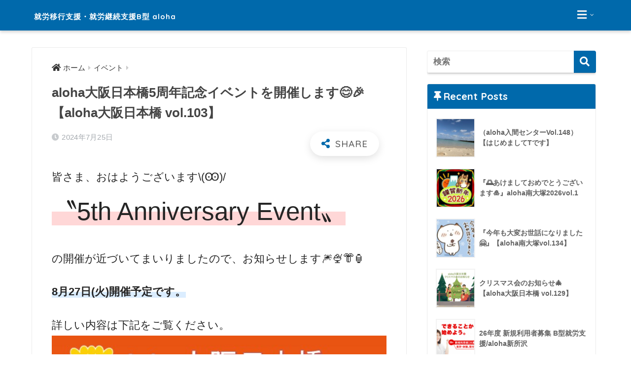

--- FILE ---
content_type: text/html; charset=UTF-8
request_url: https://mode-five.com/aloha%E5%A4%A7%E9%98%AA%E6%97%A5%E6%9C%AC%E6%A9%8B5%E5%91%A8%E5%B9%B4%E8%A8%98%E5%BF%B5%E3%82%A4%E3%83%99%E3%83%B3%E3%83%88%E3%82%92%E9%96%8B%E5%82%AC%E3%81%97%E3%81%BE%E3%81%99%F0%9F%98%8A/
body_size: 83293
content:
<!doctype html>
<html lang="ja"
	prefix="og: https://ogp.me/ns#" >
<head>

<!-- Google Tag Manager -->

<script>(function(w,d,s,l,i){w[l]=w[l]||[];w[l].push({'gtm.start':
new Date().getTime(),event:'gtm.js'});var f=d.getElementsByTagName(s)[0],
j=d.createElement(s),dl=l!='dataLayer'?'&l='+l:'';j.async=true;j.src=
'https://www.googletagmanager.com/gtm.js?id='+i+dl;f.parentNode.insertBefore(j,f);
})(window,document,'script','dataLayer','GTM-53XS7B9W');</script>
<!-- End Google Tag Manager -->

<meta name="google-site-verification" content="BTOS4XMbh4P4TUlyI4BUfyUzA8pBrwUAyZ783neUrDo" />
  <meta charset="utf-8">
  <meta http-equiv="X-UA-Compatible" content="IE=edge">
  <meta name="HandheldFriendly" content="True">
  <meta name="MobileOptimized" content="320">
  <meta name="viewport" content="width=device-width, initial-scale=1, viewport-fit=cover"/>
  <meta name="msapplication-TileColor" content="#0069ab">
  <meta name="theme-color" content="#0069ab">
  <link rel="pingback" href="https://mode-five.com/xmlrpc.php">
  <title>aloha大阪日本橋5周年記念イベントを開催します😊🎉【aloha大阪日本橋 vol.103】 | 就労移行支援・就労継続支援B型 aloha</title>

		<!-- All in One SEO 4.1.5.3 -->
		<meta name="robots" content="max-image-preview:large" />
		<meta name="google-site-verification" content="BTOS4XMbh4P4TUlyI4BUfyUzA8pBrwUAyZ783neUrDo" />
		<meta name="msvalidate.01" content="0234E01AFCB7246A36351DEE7927586E" />
		<link rel="canonical" href="https://mode-five.com/aloha%e5%a4%a7%e9%98%aa%e6%97%a5%e6%9c%ac%e6%a9%8b5%e5%91%a8%e5%b9%b4%e8%a8%98%e5%bf%b5%e3%82%a4%e3%83%99%e3%83%b3%e3%83%88%e3%82%92%e9%96%8b%e5%82%ac%e3%81%97%e3%81%be%e3%81%99%f0%9f%98%8a/" />
		<meta property="og:locale" content="ja_JP" />
		<meta property="og:site_name" content="就労移行支援・就労継続支援B型 aloha | 就職活動・入社後の定着支援なども行い、就職準備から職場定着までトータルにサポート" />
		<meta property="og:type" content="article" />
		<meta property="og:title" content="aloha大阪日本橋5周年記念イベントを開催します😊🎉【aloha大阪日本橋 vol.103】 | 就労移行支援・就労継続支援B型 aloha" />
		<meta property="og:url" content="https://mode-five.com/aloha%e5%a4%a7%e9%98%aa%e6%97%a5%e6%9c%ac%e6%a9%8b5%e5%91%a8%e5%b9%b4%e8%a8%98%e5%bf%b5%e3%82%a4%e3%83%99%e3%83%b3%e3%83%88%e3%82%92%e9%96%8b%e5%82%ac%e3%81%97%e3%81%be%e3%81%99%f0%9f%98%8a/" />
		<meta property="og:image" content="https://mode-five.com/wp-content/uploads/2017/07/cropped-2017-07-06-13.44.10-1.png" />
		<meta property="og:image:secure_url" content="https://mode-five.com/wp-content/uploads/2017/07/cropped-2017-07-06-13.44.10-1.png" />
		<meta property="og:image:width" content="512" />
		<meta property="og:image:height" content="512" />
		<meta property="article:published_time" content="2024-07-25T04:09:10+00:00" />
		<meta property="article:modified_time" content="2024-07-25T06:43:17+00:00" />
		<meta name="twitter:card" content="summary" />
		<meta name="twitter:domain" content="mode-five.com" />
		<meta name="twitter:title" content="aloha大阪日本橋5周年記念イベントを開催します😊🎉【aloha大阪日本橋 vol.103】 | 就労移行支援・就労継続支援B型 aloha" />
		<meta name="twitter:image" content="https://mode-five.com/wp-content/uploads/2017/07/cropped-2017-07-06-13.44.10-1.png" />
		<script type="application/ld+json" class="aioseo-schema">
			{"@context":"https:\/\/schema.org","@graph":[{"@type":"WebSite","@id":"https:\/\/mode-five.com\/#website","url":"https:\/\/mode-five.com\/","name":"\u5c31\u52b4\u79fb\u884c\u652f\u63f4\u30fb\u5c31\u52b4\u7d99\u7d9a\u652f\u63f4B\u578b aloha","description":"\u5c31\u8077\u6d3b\u52d5\u30fb\u5165\u793e\u5f8c\u306e\u5b9a\u7740\u652f\u63f4\u306a\u3069\u3082\u884c\u3044\u3001\u5c31\u8077\u6e96\u5099\u304b\u3089\u8077\u5834\u5b9a\u7740\u307e\u3067\u30c8\u30fc\u30bf\u30eb\u306b\u30b5\u30dd\u30fc\u30c8","inLanguage":"ja","publisher":{"@id":"https:\/\/mode-five.com\/#organization"}},{"@type":"Organization","@id":"https:\/\/mode-five.com\/#organization","name":"\u5c31\u52b4\u79fb\u884c\u652f\u63f4\u30fb\u5c31\u52b4\u7d99\u7d9a\u652f\u63f4B\u578b aloha","url":"https:\/\/mode-five.com\/","logo":{"@type":"ImageObject","@id":"https:\/\/mode-five.com\/#organizationLogo","url":"https:\/\/mode-five.com\/wp-content\/uploads\/2017\/07\/cropped-2017-07-06-13.44.10-1.png","width":512,"height":512},"image":{"@id":"https:\/\/mode-five.com\/#organizationLogo"}},{"@type":"BreadcrumbList","@id":"https:\/\/mode-five.com\/aloha%e5%a4%a7%e9%98%aa%e6%97%a5%e6%9c%ac%e6%a9%8b5%e5%91%a8%e5%b9%b4%e8%a8%98%e5%bf%b5%e3%82%a4%e3%83%99%e3%83%b3%e3%83%88%e3%82%92%e9%96%8b%e5%82%ac%e3%81%97%e3%81%be%e3%81%99%f0%9f%98%8a\/#breadcrumblist","itemListElement":[{"@type":"ListItem","@id":"https:\/\/mode-five.com\/#listItem","position":1,"item":{"@type":"WebPage","@id":"https:\/\/mode-five.com\/","name":"\u30db\u30fc\u30e0","description":"\u5c31\u8077\u6d3b\u52d5\u30fb\u5165\u793e\u5f8c\u306e\u5b9a\u7740\u652f\u63f4\u306a\u3069\u3082\u884c\u3044\u3001\u5c31\u8077\u6e96\u5099\u304b\u3089\u8077\u5834\u5b9a\u7740\u307e\u3067\u30c8\u30fc\u30bf\u30eb\u306b\u30b5\u30dd\u30fc\u30c8","url":"https:\/\/mode-five.com\/"},"nextItem":"https:\/\/mode-five.com\/aloha%e5%a4%a7%e9%98%aa%e6%97%a5%e6%9c%ac%e6%a9%8b5%e5%91%a8%e5%b9%b4%e8%a8%98%e5%bf%b5%e3%82%a4%e3%83%99%e3%83%b3%e3%83%88%e3%82%92%e9%96%8b%e5%82%ac%e3%81%97%e3%81%be%e3%81%99%f0%9f%98%8a\/#listItem"},{"@type":"ListItem","@id":"https:\/\/mode-five.com\/aloha%e5%a4%a7%e9%98%aa%e6%97%a5%e6%9c%ac%e6%a9%8b5%e5%91%a8%e5%b9%b4%e8%a8%98%e5%bf%b5%e3%82%a4%e3%83%99%e3%83%b3%e3%83%88%e3%82%92%e9%96%8b%e5%82%ac%e3%81%97%e3%81%be%e3%81%99%f0%9f%98%8a\/#listItem","position":2,"item":{"@type":"WebPage","@id":"https:\/\/mode-five.com\/aloha%e5%a4%a7%e9%98%aa%e6%97%a5%e6%9c%ac%e6%a9%8b5%e5%91%a8%e5%b9%b4%e8%a8%98%e5%bf%b5%e3%82%a4%e3%83%99%e3%83%b3%e3%83%88%e3%82%92%e9%96%8b%e5%82%ac%e3%81%97%e3%81%be%e3%81%99%f0%9f%98%8a\/","name":"aloha\u5927\u962a\u65e5\u672c\u6a4b5\u5468\u5e74\u8a18\u5ff5\u30a4\u30d9\u30f3\u30c8\u3092\u958b\u50ac\u3057\u307e\u3059\ud83d\ude0a\ud83c\udf89\u3010aloha\u5927\u962a\u65e5\u672c\u6a4b vol.103\u3011","url":"https:\/\/mode-five.com\/aloha%e5%a4%a7%e9%98%aa%e6%97%a5%e6%9c%ac%e6%a9%8b5%e5%91%a8%e5%b9%b4%e8%a8%98%e5%bf%b5%e3%82%a4%e3%83%99%e3%83%b3%e3%83%88%e3%82%92%e9%96%8b%e5%82%ac%e3%81%97%e3%81%be%e3%81%99%f0%9f%98%8a\/"},"previousItem":"https:\/\/mode-five.com\/#listItem"}]},{"@type":"Person","@id":"https:\/\/mode-five.com\/author\/aloha\/#author","url":"https:\/\/mode-five.com\/author\/aloha\/","name":"aloha","image":{"@type":"ImageObject","@id":"https:\/\/mode-five.com\/aloha%e5%a4%a7%e9%98%aa%e6%97%a5%e6%9c%ac%e6%a9%8b5%e5%91%a8%e5%b9%b4%e8%a8%98%e5%bf%b5%e3%82%a4%e3%83%99%e3%83%b3%e3%83%88%e3%82%92%e9%96%8b%e5%82%ac%e3%81%97%e3%81%be%e3%81%99%f0%9f%98%8a\/#authorImage","url":"https:\/\/secure.gravatar.com\/avatar\/7cf74d0e44af376d0ed976ba10791e1b1d7f5c444e5f90dadb58bd38c4372473?s=96&d=mm&r=g","width":96,"height":96,"caption":"aloha"}},{"@type":"WebPage","@id":"https:\/\/mode-five.com\/aloha%e5%a4%a7%e9%98%aa%e6%97%a5%e6%9c%ac%e6%a9%8b5%e5%91%a8%e5%b9%b4%e8%a8%98%e5%bf%b5%e3%82%a4%e3%83%99%e3%83%b3%e3%83%88%e3%82%92%e9%96%8b%e5%82%ac%e3%81%97%e3%81%be%e3%81%99%f0%9f%98%8a\/#webpage","url":"https:\/\/mode-five.com\/aloha%e5%a4%a7%e9%98%aa%e6%97%a5%e6%9c%ac%e6%a9%8b5%e5%91%a8%e5%b9%b4%e8%a8%98%e5%bf%b5%e3%82%a4%e3%83%99%e3%83%b3%e3%83%88%e3%82%92%e9%96%8b%e5%82%ac%e3%81%97%e3%81%be%e3%81%99%f0%9f%98%8a\/","name":"aloha\u5927\u962a\u65e5\u672c\u6a4b5\u5468\u5e74\u8a18\u5ff5\u30a4\u30d9\u30f3\u30c8\u3092\u958b\u50ac\u3057\u307e\u3059\ud83d\ude0a\ud83c\udf89\u3010aloha\u5927\u962a\u65e5\u672c\u6a4b vol.103\u3011 | \u5c31\u52b4\u79fb\u884c\u652f\u63f4\u30fb\u5c31\u52b4\u7d99\u7d9a\u652f\u63f4B\u578b aloha","inLanguage":"ja","isPartOf":{"@id":"https:\/\/mode-five.com\/#website"},"breadcrumb":{"@id":"https:\/\/mode-five.com\/aloha%e5%a4%a7%e9%98%aa%e6%97%a5%e6%9c%ac%e6%a9%8b5%e5%91%a8%e5%b9%b4%e8%a8%98%e5%bf%b5%e3%82%a4%e3%83%99%e3%83%b3%e3%83%88%e3%82%92%e9%96%8b%e5%82%ac%e3%81%97%e3%81%be%e3%81%99%f0%9f%98%8a\/#breadcrumblist"},"author":"https:\/\/mode-five.com\/author\/aloha\/#author","creator":"https:\/\/mode-five.com\/author\/aloha\/#author","image":{"@type":"ImageObject","@id":"https:\/\/mode-five.com\/#mainImage","url":"https:\/\/mode-five.com\/wp-content\/uploads\/2024\/07\/08271.jpg","width":560,"height":378},"primaryImageOfPage":{"@id":"https:\/\/mode-five.com\/aloha%e5%a4%a7%e9%98%aa%e6%97%a5%e6%9c%ac%e6%a9%8b5%e5%91%a8%e5%b9%b4%e8%a8%98%e5%bf%b5%e3%82%a4%e3%83%99%e3%83%b3%e3%83%88%e3%82%92%e9%96%8b%e5%82%ac%e3%81%97%e3%81%be%e3%81%99%f0%9f%98%8a\/#mainImage"},"datePublished":"2024-07-25T04:09:10+09:00","dateModified":"2024-07-25T06:43:17+09:00"},{"@type":"Article","@id":"https:\/\/mode-five.com\/aloha%e5%a4%a7%e9%98%aa%e6%97%a5%e6%9c%ac%e6%a9%8b5%e5%91%a8%e5%b9%b4%e8%a8%98%e5%bf%b5%e3%82%a4%e3%83%99%e3%83%b3%e3%83%88%e3%82%92%e9%96%8b%e5%82%ac%e3%81%97%e3%81%be%e3%81%99%f0%9f%98%8a\/#article","name":"aloha\u5927\u962a\u65e5\u672c\u6a4b5\u5468\u5e74\u8a18\u5ff5\u30a4\u30d9\u30f3\u30c8\u3092\u958b\u50ac\u3057\u307e\u3059\ud83d\ude0a\ud83c\udf89\u3010aloha\u5927\u962a\u65e5\u672c\u6a4b vol.103\u3011 | \u5c31\u52b4\u79fb\u884c\u652f\u63f4\u30fb\u5c31\u52b4\u7d99\u7d9a\u652f\u63f4B\u578b aloha","inLanguage":"ja","headline":"aloha\u5927\u962a\u65e5\u672c\u6a4b5\u5468\u5e74\u8a18\u5ff5\u30a4\u30d9\u30f3\u30c8\u3092\u958b\u50ac\u3057\u307e\u3059\ud83d\ude0a\ud83c\udf89\u3010aloha\u5927\u962a\u65e5\u672c\u6a4b vol.103\u3011","author":{"@id":"https:\/\/mode-five.com\/author\/aloha\/#author"},"publisher":{"@id":"https:\/\/mode-five.com\/#organization"},"datePublished":"2024-07-25T04:09:10+09:00","dateModified":"2024-07-25T06:43:17+09:00","articleSection":"\u30a4\u30d9\u30f3\u30c8, \u30cb\u30e5\u30fc\u30b9, \u5927\u962a\u65e5\u672c\u6a4b","mainEntityOfPage":{"@id":"https:\/\/mode-five.com\/aloha%e5%a4%a7%e9%98%aa%e6%97%a5%e6%9c%ac%e6%a9%8b5%e5%91%a8%e5%b9%b4%e8%a8%98%e5%bf%b5%e3%82%a4%e3%83%99%e3%83%b3%e3%83%88%e3%82%92%e9%96%8b%e5%82%ac%e3%81%97%e3%81%be%e3%81%99%f0%9f%98%8a\/#webpage"},"isPartOf":{"@id":"https:\/\/mode-five.com\/aloha%e5%a4%a7%e9%98%aa%e6%97%a5%e6%9c%ac%e6%a9%8b5%e5%91%a8%e5%b9%b4%e8%a8%98%e5%bf%b5%e3%82%a4%e3%83%99%e3%83%b3%e3%83%88%e3%82%92%e9%96%8b%e5%82%ac%e3%81%97%e3%81%be%e3%81%99%f0%9f%98%8a\/#webpage"},"image":{"@type":"ImageObject","@id":"https:\/\/mode-five.com\/#articleImage","url":"https:\/\/mode-five.com\/wp-content\/uploads\/2024\/07\/08271.jpg","width":560,"height":378}}]}
		</script>
		<!-- All in One SEO -->

<link rel='dns-prefetch' href='//ajax.googleapis.com' />
<link rel='dns-prefetch' href='//fonts.googleapis.com' />
<link rel='dns-prefetch' href='//use.fontawesome.com' />
<link rel="alternate" type="application/rss+xml" title="就労移行支援・就労継続支援B型 aloha &raquo; フィード" href="https://mode-five.com/feed/" />
<link rel="alternate" type="application/rss+xml" title="就労移行支援・就労継続支援B型 aloha &raquo; コメントフィード" href="https://mode-five.com/comments/feed/" />
<link rel="alternate" title="oEmbed (JSON)" type="application/json+oembed" href="https://mode-five.com/wp-json/oembed/1.0/embed?url=https%3A%2F%2Fmode-five.com%2Faloha%25e5%25a4%25a7%25e9%2598%25aa%25e6%2597%25a5%25e6%259c%25ac%25e6%25a9%258b5%25e5%2591%25a8%25e5%25b9%25b4%25e8%25a8%2598%25e5%25bf%25b5%25e3%2582%25a4%25e3%2583%2599%25e3%2583%25b3%25e3%2583%2588%25e3%2582%2592%25e9%2596%258b%25e5%2582%25ac%25e3%2581%2597%25e3%2581%25be%25e3%2581%2599%25f0%259f%2598%258a%2F" />
<link rel="alternate" title="oEmbed (XML)" type="text/xml+oembed" href="https://mode-five.com/wp-json/oembed/1.0/embed?url=https%3A%2F%2Fmode-five.com%2Faloha%25e5%25a4%25a7%25e9%2598%25aa%25e6%2597%25a5%25e6%259c%25ac%25e6%25a9%258b5%25e5%2591%25a8%25e5%25b9%25b4%25e8%25a8%2598%25e5%25bf%25b5%25e3%2582%25a4%25e3%2583%2599%25e3%2583%25b3%25e3%2583%2588%25e3%2582%2592%25e9%2596%258b%25e5%2582%25ac%25e3%2581%2597%25e3%2581%25be%25e3%2581%2599%25f0%259f%2598%258a%2F&#038;format=xml" />
		<!-- This site uses the Google Analytics by MonsterInsights plugin v7.17.0 - Using Analytics tracking - https://www.monsterinsights.com/ -->
		<!-- Note: MonsterInsights is not currently configured on this site. The site owner needs to authenticate with Google Analytics in the MonsterInsights settings panel. -->
					<!-- No UA code set -->
				<!-- / Google Analytics by MonsterInsights -->
		<style id='wp-img-auto-sizes-contain-inline-css' type='text/css'>
img:is([sizes=auto i],[sizes^="auto," i]){contain-intrinsic-size:3000px 1500px}
/*# sourceURL=wp-img-auto-sizes-contain-inline-css */
</style>
<link rel='stylesheet' id='sng-stylesheet-css' href='https://mode-five.com/wp-content/themes/sango-theme/style.css?ver1_8_7' type='text/css' media='all' />
<link rel='stylesheet' id='sng-option-css' href='https://mode-five.com/wp-content/themes/sango-theme/entry-option.css?ver1_8_7' type='text/css' media='all' />
<link rel='stylesheet' id='sng-googlefonts-css' href='https://fonts.googleapis.com/css?family=Quicksand%3A500%2C700&#038;display=swap' type='text/css' media='all' />
<link rel='stylesheet' id='sng-fontawesome5-css' href='https://use.fontawesome.com/releases/v5.7.2/css/all.css' type='text/css' media='all' />
<link rel='stylesheet' id='sbi_styles-css' href='https://mode-five.com/wp-content/plugins/instagram-feed/css/sbi-styles.min.css' type='text/css' media='all' />
<style id='wp-emoji-styles-inline-css' type='text/css'>

	img.wp-smiley, img.emoji {
		display: inline !important;
		border: none !important;
		box-shadow: none !important;
		height: 1em !important;
		width: 1em !important;
		margin: 0 0.07em !important;
		vertical-align: -0.1em !important;
		background: none !important;
		padding: 0 !important;
	}
/*# sourceURL=wp-emoji-styles-inline-css */
</style>
<style id='wp-block-library-inline-css' type='text/css'>
:root{--wp-block-synced-color:#7a00df;--wp-block-synced-color--rgb:122,0,223;--wp-bound-block-color:var(--wp-block-synced-color);--wp-editor-canvas-background:#ddd;--wp-admin-theme-color:#007cba;--wp-admin-theme-color--rgb:0,124,186;--wp-admin-theme-color-darker-10:#006ba1;--wp-admin-theme-color-darker-10--rgb:0,107,160.5;--wp-admin-theme-color-darker-20:#005a87;--wp-admin-theme-color-darker-20--rgb:0,90,135;--wp-admin-border-width-focus:2px}@media (min-resolution:192dpi){:root{--wp-admin-border-width-focus:1.5px}}.wp-element-button{cursor:pointer}:root .has-very-light-gray-background-color{background-color:#eee}:root .has-very-dark-gray-background-color{background-color:#313131}:root .has-very-light-gray-color{color:#eee}:root .has-very-dark-gray-color{color:#313131}:root .has-vivid-green-cyan-to-vivid-cyan-blue-gradient-background{background:linear-gradient(135deg,#00d084,#0693e3)}:root .has-purple-crush-gradient-background{background:linear-gradient(135deg,#34e2e4,#4721fb 50%,#ab1dfe)}:root .has-hazy-dawn-gradient-background{background:linear-gradient(135deg,#faaca8,#dad0ec)}:root .has-subdued-olive-gradient-background{background:linear-gradient(135deg,#fafae1,#67a671)}:root .has-atomic-cream-gradient-background{background:linear-gradient(135deg,#fdd79a,#004a59)}:root .has-nightshade-gradient-background{background:linear-gradient(135deg,#330968,#31cdcf)}:root .has-midnight-gradient-background{background:linear-gradient(135deg,#020381,#2874fc)}:root{--wp--preset--font-size--normal:16px;--wp--preset--font-size--huge:42px}.has-regular-font-size{font-size:1em}.has-larger-font-size{font-size:2.625em}.has-normal-font-size{font-size:var(--wp--preset--font-size--normal)}.has-huge-font-size{font-size:var(--wp--preset--font-size--huge)}.has-text-align-center{text-align:center}.has-text-align-left{text-align:left}.has-text-align-right{text-align:right}.has-fit-text{white-space:nowrap!important}#end-resizable-editor-section{display:none}.aligncenter{clear:both}.items-justified-left{justify-content:flex-start}.items-justified-center{justify-content:center}.items-justified-right{justify-content:flex-end}.items-justified-space-between{justify-content:space-between}.screen-reader-text{border:0;clip-path:inset(50%);height:1px;margin:-1px;overflow:hidden;padding:0;position:absolute;width:1px;word-wrap:normal!important}.screen-reader-text:focus{background-color:#ddd;clip-path:none;color:#444;display:block;font-size:1em;height:auto;left:5px;line-height:normal;padding:15px 23px 14px;text-decoration:none;top:5px;width:auto;z-index:100000}html :where(.has-border-color){border-style:solid}html :where([style*=border-top-color]){border-top-style:solid}html :where([style*=border-right-color]){border-right-style:solid}html :where([style*=border-bottom-color]){border-bottom-style:solid}html :where([style*=border-left-color]){border-left-style:solid}html :where([style*=border-width]){border-style:solid}html :where([style*=border-top-width]){border-top-style:solid}html :where([style*=border-right-width]){border-right-style:solid}html :where([style*=border-bottom-width]){border-bottom-style:solid}html :where([style*=border-left-width]){border-left-style:solid}html :where(img[class*=wp-image-]){height:auto;max-width:100%}:where(figure){margin:0 0 1em}html :where(.is-position-sticky){--wp-admin--admin-bar--position-offset:var(--wp-admin--admin-bar--height,0px)}@media screen and (max-width:600px){html :where(.is-position-sticky){--wp-admin--admin-bar--position-offset:0px}}

/*# sourceURL=wp-block-library-inline-css */
</style><style id='global-styles-inline-css' type='text/css'>
:root{--wp--preset--aspect-ratio--square: 1;--wp--preset--aspect-ratio--4-3: 4/3;--wp--preset--aspect-ratio--3-4: 3/4;--wp--preset--aspect-ratio--3-2: 3/2;--wp--preset--aspect-ratio--2-3: 2/3;--wp--preset--aspect-ratio--16-9: 16/9;--wp--preset--aspect-ratio--9-16: 9/16;--wp--preset--color--black: #000000;--wp--preset--color--cyan-bluish-gray: #abb8c3;--wp--preset--color--white: #ffffff;--wp--preset--color--pale-pink: #f78da7;--wp--preset--color--vivid-red: #cf2e2e;--wp--preset--color--luminous-vivid-orange: #ff6900;--wp--preset--color--luminous-vivid-amber: #fcb900;--wp--preset--color--light-green-cyan: #7bdcb5;--wp--preset--color--vivid-green-cyan: #00d084;--wp--preset--color--pale-cyan-blue: #8ed1fc;--wp--preset--color--vivid-cyan-blue: #0693e3;--wp--preset--color--vivid-purple: #9b51e0;--wp--preset--gradient--vivid-cyan-blue-to-vivid-purple: linear-gradient(135deg,rgb(6,147,227) 0%,rgb(155,81,224) 100%);--wp--preset--gradient--light-green-cyan-to-vivid-green-cyan: linear-gradient(135deg,rgb(122,220,180) 0%,rgb(0,208,130) 100%);--wp--preset--gradient--luminous-vivid-amber-to-luminous-vivid-orange: linear-gradient(135deg,rgb(252,185,0) 0%,rgb(255,105,0) 100%);--wp--preset--gradient--luminous-vivid-orange-to-vivid-red: linear-gradient(135deg,rgb(255,105,0) 0%,rgb(207,46,46) 100%);--wp--preset--gradient--very-light-gray-to-cyan-bluish-gray: linear-gradient(135deg,rgb(238,238,238) 0%,rgb(169,184,195) 100%);--wp--preset--gradient--cool-to-warm-spectrum: linear-gradient(135deg,rgb(74,234,220) 0%,rgb(151,120,209) 20%,rgb(207,42,186) 40%,rgb(238,44,130) 60%,rgb(251,105,98) 80%,rgb(254,248,76) 100%);--wp--preset--gradient--blush-light-purple: linear-gradient(135deg,rgb(255,206,236) 0%,rgb(152,150,240) 100%);--wp--preset--gradient--blush-bordeaux: linear-gradient(135deg,rgb(254,205,165) 0%,rgb(254,45,45) 50%,rgb(107,0,62) 100%);--wp--preset--gradient--luminous-dusk: linear-gradient(135deg,rgb(255,203,112) 0%,rgb(199,81,192) 50%,rgb(65,88,208) 100%);--wp--preset--gradient--pale-ocean: linear-gradient(135deg,rgb(255,245,203) 0%,rgb(182,227,212) 50%,rgb(51,167,181) 100%);--wp--preset--gradient--electric-grass: linear-gradient(135deg,rgb(202,248,128) 0%,rgb(113,206,126) 100%);--wp--preset--gradient--midnight: linear-gradient(135deg,rgb(2,3,129) 0%,rgb(40,116,252) 100%);--wp--preset--font-size--small: 13px;--wp--preset--font-size--medium: 20px;--wp--preset--font-size--large: 36px;--wp--preset--font-size--x-large: 42px;--wp--preset--spacing--20: 0.44rem;--wp--preset--spacing--30: 0.67rem;--wp--preset--spacing--40: 1rem;--wp--preset--spacing--50: 1.5rem;--wp--preset--spacing--60: 2.25rem;--wp--preset--spacing--70: 3.38rem;--wp--preset--spacing--80: 5.06rem;--wp--preset--shadow--natural: 6px 6px 9px rgba(0, 0, 0, 0.2);--wp--preset--shadow--deep: 12px 12px 50px rgba(0, 0, 0, 0.4);--wp--preset--shadow--sharp: 6px 6px 0px rgba(0, 0, 0, 0.2);--wp--preset--shadow--outlined: 6px 6px 0px -3px rgb(255, 255, 255), 6px 6px rgb(0, 0, 0);--wp--preset--shadow--crisp: 6px 6px 0px rgb(0, 0, 0);}:where(.is-layout-flex){gap: 0.5em;}:where(.is-layout-grid){gap: 0.5em;}body .is-layout-flex{display: flex;}.is-layout-flex{flex-wrap: wrap;align-items: center;}.is-layout-flex > :is(*, div){margin: 0;}body .is-layout-grid{display: grid;}.is-layout-grid > :is(*, div){margin: 0;}:where(.wp-block-columns.is-layout-flex){gap: 2em;}:where(.wp-block-columns.is-layout-grid){gap: 2em;}:where(.wp-block-post-template.is-layout-flex){gap: 1.25em;}:where(.wp-block-post-template.is-layout-grid){gap: 1.25em;}.has-black-color{color: var(--wp--preset--color--black) !important;}.has-cyan-bluish-gray-color{color: var(--wp--preset--color--cyan-bluish-gray) !important;}.has-white-color{color: var(--wp--preset--color--white) !important;}.has-pale-pink-color{color: var(--wp--preset--color--pale-pink) !important;}.has-vivid-red-color{color: var(--wp--preset--color--vivid-red) !important;}.has-luminous-vivid-orange-color{color: var(--wp--preset--color--luminous-vivid-orange) !important;}.has-luminous-vivid-amber-color{color: var(--wp--preset--color--luminous-vivid-amber) !important;}.has-light-green-cyan-color{color: var(--wp--preset--color--light-green-cyan) !important;}.has-vivid-green-cyan-color{color: var(--wp--preset--color--vivid-green-cyan) !important;}.has-pale-cyan-blue-color{color: var(--wp--preset--color--pale-cyan-blue) !important;}.has-vivid-cyan-blue-color{color: var(--wp--preset--color--vivid-cyan-blue) !important;}.has-vivid-purple-color{color: var(--wp--preset--color--vivid-purple) !important;}.has-black-background-color{background-color: var(--wp--preset--color--black) !important;}.has-cyan-bluish-gray-background-color{background-color: var(--wp--preset--color--cyan-bluish-gray) !important;}.has-white-background-color{background-color: var(--wp--preset--color--white) !important;}.has-pale-pink-background-color{background-color: var(--wp--preset--color--pale-pink) !important;}.has-vivid-red-background-color{background-color: var(--wp--preset--color--vivid-red) !important;}.has-luminous-vivid-orange-background-color{background-color: var(--wp--preset--color--luminous-vivid-orange) !important;}.has-luminous-vivid-amber-background-color{background-color: var(--wp--preset--color--luminous-vivid-amber) !important;}.has-light-green-cyan-background-color{background-color: var(--wp--preset--color--light-green-cyan) !important;}.has-vivid-green-cyan-background-color{background-color: var(--wp--preset--color--vivid-green-cyan) !important;}.has-pale-cyan-blue-background-color{background-color: var(--wp--preset--color--pale-cyan-blue) !important;}.has-vivid-cyan-blue-background-color{background-color: var(--wp--preset--color--vivid-cyan-blue) !important;}.has-vivid-purple-background-color{background-color: var(--wp--preset--color--vivid-purple) !important;}.has-black-border-color{border-color: var(--wp--preset--color--black) !important;}.has-cyan-bluish-gray-border-color{border-color: var(--wp--preset--color--cyan-bluish-gray) !important;}.has-white-border-color{border-color: var(--wp--preset--color--white) !important;}.has-pale-pink-border-color{border-color: var(--wp--preset--color--pale-pink) !important;}.has-vivid-red-border-color{border-color: var(--wp--preset--color--vivid-red) !important;}.has-luminous-vivid-orange-border-color{border-color: var(--wp--preset--color--luminous-vivid-orange) !important;}.has-luminous-vivid-amber-border-color{border-color: var(--wp--preset--color--luminous-vivid-amber) !important;}.has-light-green-cyan-border-color{border-color: var(--wp--preset--color--light-green-cyan) !important;}.has-vivid-green-cyan-border-color{border-color: var(--wp--preset--color--vivid-green-cyan) !important;}.has-pale-cyan-blue-border-color{border-color: var(--wp--preset--color--pale-cyan-blue) !important;}.has-vivid-cyan-blue-border-color{border-color: var(--wp--preset--color--vivid-cyan-blue) !important;}.has-vivid-purple-border-color{border-color: var(--wp--preset--color--vivid-purple) !important;}.has-vivid-cyan-blue-to-vivid-purple-gradient-background{background: var(--wp--preset--gradient--vivid-cyan-blue-to-vivid-purple) !important;}.has-light-green-cyan-to-vivid-green-cyan-gradient-background{background: var(--wp--preset--gradient--light-green-cyan-to-vivid-green-cyan) !important;}.has-luminous-vivid-amber-to-luminous-vivid-orange-gradient-background{background: var(--wp--preset--gradient--luminous-vivid-amber-to-luminous-vivid-orange) !important;}.has-luminous-vivid-orange-to-vivid-red-gradient-background{background: var(--wp--preset--gradient--luminous-vivid-orange-to-vivid-red) !important;}.has-very-light-gray-to-cyan-bluish-gray-gradient-background{background: var(--wp--preset--gradient--very-light-gray-to-cyan-bluish-gray) !important;}.has-cool-to-warm-spectrum-gradient-background{background: var(--wp--preset--gradient--cool-to-warm-spectrum) !important;}.has-blush-light-purple-gradient-background{background: var(--wp--preset--gradient--blush-light-purple) !important;}.has-blush-bordeaux-gradient-background{background: var(--wp--preset--gradient--blush-bordeaux) !important;}.has-luminous-dusk-gradient-background{background: var(--wp--preset--gradient--luminous-dusk) !important;}.has-pale-ocean-gradient-background{background: var(--wp--preset--gradient--pale-ocean) !important;}.has-electric-grass-gradient-background{background: var(--wp--preset--gradient--electric-grass) !important;}.has-midnight-gradient-background{background: var(--wp--preset--gradient--midnight) !important;}.has-small-font-size{font-size: var(--wp--preset--font-size--small) !important;}.has-medium-font-size{font-size: var(--wp--preset--font-size--medium) !important;}.has-large-font-size{font-size: var(--wp--preset--font-size--large) !important;}.has-x-large-font-size{font-size: var(--wp--preset--font-size--x-large) !important;}
/*# sourceURL=global-styles-inline-css */
</style>

<style id='classic-theme-styles-inline-css' type='text/css'>
/*! This file is auto-generated */
.wp-block-button__link{color:#fff;background-color:#32373c;border-radius:9999px;box-shadow:none;text-decoration:none;padding:calc(.667em + 2px) calc(1.333em + 2px);font-size:1.125em}.wp-block-file__button{background:#32373c;color:#fff;text-decoration:none}
/*# sourceURL=/wp-includes/css/classic-themes.min.css */
</style>
<link rel='stylesheet' id='owl.carousel.style-css' href='https://mode-five.com/wp-content/plugins/wp-posts-carousel/owl.carousel/assets/owl.carousel.css' type='text/css' media='all' />
<link rel='stylesheet' id='child-style-css' href='https://mode-five.com/wp-content/themes/sango-theme-child/style.css' type='text/css' media='all' />
<link rel='stylesheet' id='pscrollbar-css' href='https://mode-five.com/wp-content/plugins/quadmenu/assets/frontend/pscrollbar/perfect-scrollbar.min.css' type='text/css' media='all' />
<link rel='stylesheet' id='owlcarousel-css' href='https://mode-five.com/wp-content/plugins/quadmenu/assets/frontend/owlcarousel/owl.carousel.min.css' type='text/css' media='all' />
<link rel='stylesheet' id='quadmenu-normalize-css' href='https://mode-five.com/wp-content/plugins/quadmenu/assets/frontend/css/quadmenu-normalize.min.css' type='text/css' media='all' />
<link rel='stylesheet' id='quadmenu-widgets-css' href='https://mode-five.com/wp-content/uploads/sango-theme-child/quadmenu-widgets.css' type='text/css' media='all' />
<link rel='stylesheet' id='quadmenu-css' href='https://mode-five.com/wp-content/plugins/quadmenu/assets/frontend/css/quadmenu.min.css' type='text/css' media='all' />
<link rel='stylesheet' id='quadmenu-locations-css' href='https://mode-five.com/wp-content/uploads/sango-theme-child/quadmenu-locations.css' type='text/css' media='all' />
<link rel='stylesheet' id='dashicons-css' href='https://mode-five.com/wp-includes/css/dashicons.min.css' type='text/css' media='all' />
<script type="text/javascript" src="https://ajax.googleapis.com/ajax/libs/jquery/2.2.4/jquery.min.js" id="jquery-js"></script>
<script type="text/javascript" src="https://mode-five.com/wp-content/plugins/wp-posts-carousel/owl.carousel/owl.carousel.js" id="owl.carousel-js"></script>
<script type="text/javascript" src="https://mode-five.com/wp-content/plugins/wp-posts-carousel/owl.carousel/jquery.mousewheel.min.js" id="jquery-mousewheel-js"></script>
<link rel="https://api.w.org/" href="https://mode-five.com/wp-json/" /><link rel="alternate" title="JSON" type="application/json" href="https://mode-five.com/wp-json/wp/v2/posts/17803" /><link rel="EditURI" type="application/rsd+xml" title="RSD" href="https://mode-five.com/xmlrpc.php?rsd" />
<link rel='shortlink' href='https://mode-five.com/?p=17803' />
<script>var wp_posts_carousel_url="https://mode-five.com/wp-content/plugins/wp-posts-carousel/";</script><meta property="og:title" content="aloha大阪日本橋5周年記念イベントを開催します😊🎉【aloha大阪日本橋 vol.103】" />
<meta property="og:description" content="皆さま、おはようございます‎‪\(Ꙭ)/ 〝5th Anniversary Event〟 の開催が近づいてまいりましたので、お知らせします🎆🍨👘🏮  8月27日(火)開催予定です。  詳しい内容は下記をご覧ください。 a ... " />
<meta property="og:type" content="article" />
<meta property="og:url" content="https://mode-five.com/aloha%e5%a4%a7%e9%98%aa%e6%97%a5%e6%9c%ac%e6%a9%8b5%e5%91%a8%e5%b9%b4%e8%a8%98%e5%bf%b5%e3%82%a4%e3%83%99%e3%83%b3%e3%83%88%e3%82%92%e9%96%8b%e5%82%ac%e3%81%97%e3%81%be%e3%81%99%f0%9f%98%8a/" />
<meta property="og:image" content="https://mode-five.com/wp-content/uploads/2024/07/08271.jpg" />
<meta name="thumbnail" content="https://mode-five.com/wp-content/uploads/2024/07/08271.jpg" />
<meta property="og:site_name" content="就労移行支援・就労継続支援B型 aloha" />
<meta name="twitter:card" content="summary_large_image" />

    <meta name="viewport" content="width=device-width, initial-scale=1.0">

        <style>
    #quadmenu.quadmenu-default_theme {
    background-color: #33333300;
        font-size: 16px;
    width: 70%;
    float: right;
}


.widget a, #quadmenu.quadmenu-default_theme .widget ul li {
    font-family: Verdana, Geneva, sans-serif;
    font-weight: bold!important;
    font-style: normal;
    letter-spacing: inherit;
    color: #0069ab;
    font-size: 16px!important;
}


.widget .custom-html-widget {
    padding: 5% 0 5% 0;
}

#quadmenu.quadmenu-is-horizontal .quadmenu-navbar-nav li.quadmenu-item>.quadmenu-dropdown-menu.quadmenu_fadeIn.t_300, #quadmenu.quadmenu-is-horizontal .quadmenu-navbar-nav li.quadmenu-item>.quadmenu-dropdown-menu.quadmenu_btt.t_300
{    transition-duration: 300ms;
    background-color: #ffffff85;
}

#quadmenu * {
    -webkit-box-sizing: border-box;
    -moz-box-sizing: border-box;
    transition: none;
    animation: none;
    text-align: center;
}

.widget {
    border: solid 2px skyblue;
     background-color: #ffffff!important;
    margin: 2% 2% 2% 2%;
}

#quadmenu.quadmenu-default_theme .widget ul li a {
    color: #0069ab;
    padding: 5% 0 0 5%;
}

@media screen and (max-width: 750px) {
#quadmenu * {

    display: none;
}
}   
    </style>
    <style type="text/css" id="custom-background-css">
body.custom-background { background-color: #ffffff; }
</style>
	<link rel="icon" href="https://mode-five.com/wp-content/uploads/2021/04/aloha-icon-125x125.png" sizes="32x32" />
<link rel="icon" href="https://mode-five.com/wp-content/uploads/2021/04/aloha-icon-300x300.png" sizes="192x192" />
<link rel="apple-touch-icon" href="https://mode-five.com/wp-content/uploads/2021/04/aloha-icon-300x300.png" />
<meta name="msapplication-TileImage" content="https://mode-five.com/wp-content/uploads/2021/04/aloha-icon-300x300.png" />
<style>
a {color: #333333;}
.main-c, .has-sango-main-color {color: #0069ab;}
.main-bc, .has-sango-main-background-color {background-color: #0069ab;}
.main-bdr, #inner-content .main-bdr {border-color:  #0069ab;}
.pastel-c, .has-sango-pastel-color {color: #1e73be; }
.pastel-bc, .has-sango-pastel-background-color, #inner-content .pastel-bc {background-color: #1e73be;}
.accent-c, .has-sango-accent-color {color: #fcd006;}
.accent-bc, .has-sango-accent-background-color {background-color: #fcd006;}
.header, #footer-menu, .drawer__title {background-color: #0069ab;}
#logo a {color: #FFF;}
.desktop-nav li a , .mobile-nav li a, #footer-menu a ,.copyright, #drawer__open, .header-search__open, .drawer__title {color: #FFF;}
.drawer__title .close span, .drawer__title .close span:before {background: #FFF;}
.desktop-nav li:after {background: #FFF;}
.mobile-nav .current-menu-item {border-bottom-color: #FFF;}
.widgettitle {color: #ffffff;background-color:#0069ab;}
.footer {background-color: #0069ab;}
.footer, .footer a, .footer .widget ul li a {color: #ffffff;}
.body_bc {background-color: #ffffff;}#toc_container .toc_title, .entry-content .ez-toc-title-container, #footer_menu .raised, .pagination a, .pagination span, #reply-title:before , .entry-content blockquote:before ,.main-c-before li:before ,.main-c-b:before{color: #0069ab;}
#searchsubmit, #toc_container .toc_title:before, .ez-toc-title-container:before, .cat-name, .pre_tag > span, .pagination .current, #submit ,.withtag_list > span,.main-bc-before li:before {background-color: #0069ab;}
#toc_container, #ez-toc-container, h3 ,.li-mainbdr ul,.li-mainbdr ol {border-color: #0069ab;}
.search-title i ,.acc-bc-before li:before {background: #fcd006;}
.li-accentbdr ul, .li-accentbdr ol {border-color: #fcd006;}
.pagination a:hover ,.li-pastelbc ul, .li-pastelbc ol {background: #1e73be;}
body {font-size: 100%;}
@media only screen and (min-width: 481px) {
body {font-size: 107%;}
}
@media only screen and (min-width: 1030px) {
body {font-size: 107%;}
}
.totop {background: #5ba9f7;}
.header-info a {color: #FFF; background: linear-gradient(95deg,#738bff,#85e3ec);}
.fixed-menu ul {background: #036eb8;}
.fixed-menu a {color: #ffffff;}
.fixed-menu .current-menu-item a , .fixed-menu ul li a.active {color: #ffffff;}
.post-tab {background: #FFF;} .post-tab>div {color: #a7a7a7} .post-tab > div.tab-active{background: linear-gradient(45deg,#bdb9ff,#67b8ff)}
</style>
<style>
.post,
.sidebar .widget {
  border: solid 1px rgba(0,0,0,.08);
}
.sidebar .widget {
  border-radius: 4px;
  overflow: hidden;
}
.sidebar .widget_search {
  border: none;
}
.sidebar .widget_search input {
  border: solid 1px #ececec;
}
.sidelong__article {
  box-shadow: 0 1px 4px rgba(0,0,0,.18);
}
.archive-header {
  box-shadow: 0 1px 2px rgba(0,0,0,.15);
}
</style>
<style id="wpforms-css-vars-root">
				:root {
					--wpforms-field-border-radius: 3px;
--wpforms-field-background-color: #ffffff;
--wpforms-field-border-color: rgba( 0, 0, 0, 0.25 );
--wpforms-field-text-color: rgba( 0, 0, 0, 0.7 );
--wpforms-label-color: rgba( 0, 0, 0, 0.85 );
--wpforms-label-sublabel-color: rgba( 0, 0, 0, 0.55 );
--wpforms-label-error-color: #d63637;
--wpforms-button-border-radius: 3px;
--wpforms-button-background-color: #066aab;
--wpforms-button-text-color: #ffffff;
--wpforms-field-size-input-height: 43px;
--wpforms-field-size-input-spacing: 15px;
--wpforms-field-size-font-size: 16px;
--wpforms-field-size-line-height: 19px;
--wpforms-field-size-padding-h: 14px;
--wpforms-field-size-checkbox-size: 16px;
--wpforms-field-size-sublabel-spacing: 5px;
--wpforms-field-size-icon-size: 1;
--wpforms-label-size-font-size: 16px;
--wpforms-label-size-line-height: 19px;
--wpforms-label-size-sublabel-font-size: 14px;
--wpforms-label-size-sublabel-line-height: 17px;
--wpforms-button-size-font-size: 17px;
--wpforms-button-size-height: 41px;
--wpforms-button-size-padding-h: 15px;
--wpforms-button-size-margin-top: 10px;

				}
			</style>	
	<!-- Global site tag (gtag.js) - Google Analytics -->
<script async src="https://www.googletagmanager.com/gtag/js?id=G-JW6JEDVX3F"></script>
<script>
  window.dataLayer = window.dataLayer || [];
  function gtag(){dataLayer.push(arguments);}
  gtag('js', new Date());

  gtag('config', 'G-JW6JEDVX3F');
	</script>
</head>
<body class="wp-singular post-template-default single single-post postid-17803 single-format-standard custom-background wp-theme-sango-theme wp-child-theme-sango-theme-child fa5 elementor-default elementor-kit-8">

<!-- Google Tag Manager (noscript) -->
<noscript><iframe src="https://www.googletagmanager.com/ns.html?id=GTM-53XS7B9W"
height="0" width="0" style="display:none;visibility:hidden"></iframe></noscript>
<!-- End Google Tag Manager (noscript) -->

  <div id="container">
    <header class="header">
            <div id="inner-header" class="wrap cf">
    <div id="logo" class="h1 dfont">
    <a href="https://mode-five.com">
            就労移行支援・就労継続支援B型 aloha    </a>
  </div>
  <div class="header-search">
	<!--
      <label class="header-search__open" for="header-search-input"><i class="fas fa-search"></i></label>
    <input type="checkbox" class="header-search__input" id="header-search-input" onclick="document.querySelector('.header-search__modal .searchform__input').focus()">
  <label class="header-search__close" for="header-search-input"></label>
  <div class="header-search__modal">
    <form role="search" method="get" id="searchform" class="searchform" action="https://mode-five.com/">
  <div>
    <input type="search" id="s" class="searchform__input" name="s" value="" placeholder="検索" />
    <button type="submit" id="searchsubmit" class="searchform__submit"><i class="fas fa-search"></i></button>
  </div>
</form>  </div>
-->
</div>  <nav class="desktop-nav clearfix"><nav id="quadmenu" class="quadmenu-default_theme quadmenu-v2.1.0 quadmenu-align-right quadmenu-divider-hide quadmenu-carets-show quadmenu-background-color quadmenu-mobile-shadow-show quadmenu-dropdown-shadow-show quadmenu-hover-ripple quadmenu-is-embed" data-template="embed" data-theme="default_theme" data-unwrap="1" data-breakpoint="750">
  <div class="quadmenu-container">
    <div id="quadmenu_0" class="quadmenu-navbar-collapse collapsed in">
      <ul class="quadmenu-navbar-nav"><li id="menu-item-817" class="quadmenu-item-817 quadmenu-item quadmenu-item-object-mega quadmenu-item-has-children quadmenu-item-type-mega quadmenu-item-level-0 quadmenu-dropdown quadmenu-has-caret quadmenu-has-title quadmenu-has-link quadmenu-dropdown-right dropdown-maxheight">        <a  href="#" class="quadmenu-dropdown-toggle hoverintent">
      <span class="quadmenu-item-content">
                              <span class="quadmenu-caret"></span>
                            <span class="quadmenu-text  hover t_1000"><i style="font-size: 200%!important;" class="fas fa-bars"></i></span>
                                            </span>
    </a>
            <div id="dropdown-817" class="quadmenu_btt t_300 quadmenu-dropdown-menu quadmenu-dropdown-stretch-dropdown">
            <ul class="quadmenu-row">
        <li id="menu-item-836" class="quadmenu-item-836 quadmenu-item quadmenu-item-object-column quadmenu-item-has-children quadmenu-item-type-column col-12 col-sm-3">    <div id="dropdown-836" class="">
            <ul>
        <li id="menu-item-842" class="quadmenu-item-842 quadmenu-item quadmenu-item-object-widget quadmenu-item-type-widget">        <div class="quadmenu-item-widget widget widget_custom_html">
          <div class="textwidget custom-html-widget"><a href="https://mode-five.com/program/">プログラムの概要</a></div>        </div>
        </li><li id="menu-item-2090" class="quadmenu-item-2090 quadmenu-item quadmenu-item-object-widget quadmenu-item-type-widget">        <div class="quadmenu-item-widget widget widget_custom_html">
          <div class="textwidget custom-html-widget"><a href="https://mode-five.com/category/employmentsupport/">就労支援ブログ</a></div>        </div>
        </li><li id="menu-item-2093" class="quadmenu-item-2093 quadmenu-item quadmenu-item-object-widget quadmenu-item-type-widget">        <div class="quadmenu-item-widget widget widget_custom_html">
          <div class="textwidget custom-html-widget"><a href="https://mode-five.com/category/program/">プログラムブログ</a></div>        </div>
        </li><li id="menu-item-2091" class="quadmenu-item-2091 quadmenu-item quadmenu-item-object-widget quadmenu-item-type-widget">        <div class="quadmenu-item-widget widget widget_custom_html">
          <div class="textwidget custom-html-widget"><a href="https://mode-five.com/category/event/">イベントブログ</a></div>        </div>
        </li><li id="menu-item-2092" class="quadmenu-item-2092 quadmenu-item quadmenu-item-object-widget quadmenu-item-type-widget">        <div class="quadmenu-item-widget widget widget_custom_html">
          <div class="textwidget custom-html-widget"><a href="https://mode-five.com/category/blog/">日々の出来事ブログ</a></div>        </div>
        </li>      </ul>
    </div>
    </li><li id="menu-item-837" class="quadmenu-item-837 quadmenu-item quadmenu-item-object-column quadmenu-item-has-children quadmenu-item-type-column col-xs-12 col-sm-3">    <div id="dropdown-837" class="">
            <ul>
        <li id="menu-item-853" class="quadmenu-item-853 quadmenu-item quadmenu-item-object-widget quadmenu-item-type-widget">        <div class="quadmenu-item-widget widget widget_custom_html">
          <div class="textwidget custom-html-widget"><a href="https://mode-five.com/company-2/">会社概要</a></div>        </div>
        </li><li id="menu-item-843" class="quadmenu-item-843 quadmenu-item quadmenu-item-object-widget quadmenu-item-type-widget">        <div class="quadmenu-item-widget widget widget_custom_html">
          <div class="textwidget custom-html-widget"><a href="https://mode-five.com/message/">代表者の挨拶</a></div>        </div>
        </li><li id="menu-item-856" class="quadmenu-item-856 quadmenu-item quadmenu-item-object-widget quadmenu-item-type-widget">        <div class="quadmenu-item-widget widget widget_custom_html">
          <div class="textwidget custom-html-widget"><a href="https://mode-five.com/concept/">企業理念</a></div>        </div>
        </li><li id="menu-item-857" class="quadmenu-item-857 quadmenu-item quadmenu-item-object-widget quadmenu-item-type-widget">        <div class="quadmenu-item-widget widget widget_custom_html">
          <div class="textwidget custom-html-widget"><a href="https://mode-five.com/policy/">プライバシーポリシー</a></div>        </div>
        </li>      </ul>
    </div>
    </li><li id="menu-item-838" class="quadmenu-item-838 quadmenu-item quadmenu-item-object-column quadmenu-item-has-children quadmenu-item-type-column col-xs-12 col-sm-3">    <div id="dropdown-838" class="">
            <ul>
        <li id="menu-item-844" class="quadmenu-item-844 quadmenu-item quadmenu-item-object-widget quadmenu-item-type-widget">        <div class="quadmenu-item-widget widget widget_custom_html">
          <div class="textwidget custom-html-widget"><a href="https://mode-five.com/ichiran/">事業所一覧</a></div>        </div>
        </li><li id="menu-item-845" class="quadmenu-item-845 quadmenu-item quadmenu-item-object-widget quadmenu-item-type-widget">        <div class="quadmenu-item-widget widget widget_nav_menu">
          <div class="menu-%e4%ba%8b%e6%a5%ad%e6%89%80%e4%b8%80%e8%a6%a7-container"><ul id="menu-%e4%ba%8b%e6%a5%ad%e6%89%80%e4%b8%80%e8%a6%a7" class="menu"><li id="menu-item-852" class="menu-item menu-item-type-post_type menu-item-object-page menu-item-852"><a href="https://mode-five.com/aloha-tokorozawa/">aloha所沢</a></li>
<li id="menu-item-851" class="menu-item menu-item-type-post_type menu-item-object-page menu-item-851"><a href="https://mode-five.com/tokorozawa-west/">aloha所沢ウェスト</a></li>
<li id="menu-item-4747" class="menu-item menu-item-type-post_type menu-item-object-page menu-item-4747"><a href="https://mode-five.com/shintokorozawa/">aloha新所沢</a></li>
<li id="menu-item-850" class="menu-item menu-item-type-post_type menu-item-object-page menu-item-850"><a href="https://mode-five.com/sayama/">aloha狭山</a></li>
<li id="menu-item-849" class="menu-item menu-item-type-post_type menu-item-object-page menu-item-849"><a href="https://mode-five.com/sinsayama/">aloha新狭山</a></li>
<li id="menu-item-16841" class="menu-item menu-item-type-post_type menu-item-object-page menu-item-16841"><a href="https://mode-five.com/sayama-ekimae/">aloha新狭山駅前</a></li>
<li id="menu-item-848" class="menu-item menu-item-type-post_type menu-item-object-page menu-item-848"><a href="https://mode-five.com/iruma/">aloha入間</a></li>
<li id="menu-item-3867" class="menu-item menu-item-type-post_type menu-item-object-page menu-item-3867"><a href="https://mode-five.com/iruma-center/">aloha入間センター</a></li>
<li id="menu-item-4700" class="menu-item menu-item-type-post_type menu-item-object-page menu-item-4700"><a href="https://mode-five.com/kawagoe/">aloha川越</a></li>
<li id="menu-item-5690" class="menu-item menu-item-type-post_type menu-item-object-page menu-item-5690"><a href="https://mode-five.com/minami-otsuka/">aloha南大塚</a></li>
<li id="menu-item-8473" class="menu-item menu-item-type-post_type menu-item-object-page menu-item-8473"><a href="https://mode-five.com/hanno/">aloha飯能</a></li>
<li id="menu-item-18855" class="menu-item menu-item-type-post_type menu-item-object-page menu-item-18855"><a href="https://mode-five.com/sayamagaoka/">aloha狭山ヶ丘</a></li>
<li id="menu-item-847" class="menu-item menu-item-type-post_type menu-item-object-page menu-item-847"><a href="https://mode-five.com/nihonbashi/">aloha大阪日本橋</a></li>
<li id="menu-item-846" class="menu-item menu-item-type-post_type menu-item-object-page menu-item-846"><a href="https://mode-five.com/hanazono/">aloha花園町</a></li>
<li id="menu-item-20234" class="menu-item menu-item-type-post_type menu-item-object-page menu-item-20234"><a href="https://mode-five.com/kishizato/">aloha岸里玉出</a></li>
<li id="menu-item-21339" class="menu-item menu-item-type-post_type menu-item-object-page menu-item-21339"><a href="https://mode-five.com/higashi-kawaguchi/">aloha東川口</a></li>
<li id="menu-item-22362" class="menu-item menu-item-type-post_type menu-item-object-page menu-item-22362"><a href="https://mode-five.com/suidobashi/">aloha水道橋</a></li>
</ul></div>        </div>
        </li>      </ul>
    </div>
    </li><li id="menu-item-839" class="quadmenu-item-839 quadmenu-item quadmenu-item-object-column quadmenu-item-has-children quadmenu-item-type-column col-xs-12 col-sm-3">    <div id="dropdown-839" class="">
            <ul>
        <li id="menu-item-854" class="quadmenu-item-854 quadmenu-item quadmenu-item-object-widget quadmenu-item-type-widget">        <div class="quadmenu-item-widget widget widget_custom_html">
          <div class="textwidget custom-html-widget"><a href="https://recruit.mode-five.com/">採用情報</a></div>        </div>
        </li><li id="menu-item-855" class="quadmenu-item-855 quadmenu-item quadmenu-item-object-widget quadmenu-item-type-widget">        <div class="quadmenu-item-widget widget widget_custom_html">
          <div class="textwidget custom-html-widget"><a href="https://mode-five.com/contact/">お問い合わせ</a></div>        </div>
        </li>      </ul>
    </div>
    </li>      </ul>
    </div>
    </li></ul>    </div>
  </div>
</nav></nav></div>
    </header>
      <div id="content">
    <div id="inner-content" class="wrap cf">
      <main id="main" class="m-all t-2of3 d-5of7 cf">
                  <article id="entry" class="cf post-17803 post type-post status-publish format-standard has-post-thumbnail category-event category-23 category-nihonbashi">
            <header class="article-header entry-header">
  <nav id="breadcrumb" class="breadcrumb"><ul itemscope itemtype="http://schema.org/BreadcrumbList"><li itemprop="itemListElement" itemscope itemtype="http://schema.org/ListItem"><a href="https://mode-five.com" itemprop="item"><span itemprop="name">ホーム</span></a><meta itemprop="position" content="1" /></li><li itemprop="itemListElement" itemscope itemtype="http://schema.org/ListItem"><a href="https://mode-five.com/category/event/" itemprop="item"><span itemprop="name">イベント</span></a><meta itemprop="position" content="2" /></li></ul></nav>  <h1 class="entry-title single-title">aloha大阪日本橋5周年記念イベントを開催します😊🎉【aloha大阪日本橋 vol.103】</h1>
  <div class="entry-meta vcard">
    <time class="pubdate entry-time" itemprop="datePublished" datetime="2024-07-25">2024年7月25日</time>  </div>
        <input type="checkbox" id="fab">
    <label class="fab-btn extended-fab main-c" for="fab"><i class="fas fa-share-alt"></i></label>
    <label class="fab__close-cover" for="fab"></label>
        <div id="fab__contents">
      <div class="fab__contents-main dfont">
        <label class="close" for="fab"><span></span></label>
        <p class="fab__contents_title">SHARE</p>
                  <div class="fab__contents_img" style="background-image: url(https://mode-five.com/wp-content/uploads/2024/07/08271-520x300.jpg);">
          </div>
                  <div class="sns-btn sns-dif">
          <ul>
        <!-- twitter -->
        <li class="tw sns-btn__item">
          <a href="https://twitter.com/share?url=https%3A%2F%2Fmode-five.com%2Faloha%25e5%25a4%25a7%25e9%2598%25aa%25e6%2597%25a5%25e6%259c%25ac%25e6%25a9%258b5%25e5%2591%25a8%25e5%25b9%25b4%25e8%25a8%2598%25e5%25bf%25b5%25e3%2582%25a4%25e3%2583%2599%25e3%2583%25b3%25e3%2583%2588%25e3%2582%2592%25e9%2596%258b%25e5%2582%25ac%25e3%2581%2597%25e3%2581%25be%25e3%2581%2599%25f0%259f%2598%258a%2F&text=aloha%E5%A4%A7%E9%98%AA%E6%97%A5%E6%9C%AC%E6%A9%8B5%E5%91%A8%E5%B9%B4%E8%A8%98%E5%BF%B5%E3%82%A4%E3%83%99%E3%83%B3%E3%83%88%E3%82%92%E9%96%8B%E5%82%AC%E3%81%97%E3%81%BE%E3%81%99%F0%9F%98%8A%F0%9F%8E%89%E3%80%90aloha%E5%A4%A7%E9%98%AA%E6%97%A5%E6%9C%AC%E6%A9%8B+vol.103%E3%80%91%EF%BD%9C%E5%B0%B1%E5%8A%B4%E7%A7%BB%E8%A1%8C%E6%94%AF%E6%8F%B4%E3%83%BB%E5%B0%B1%E5%8A%B4%E7%B6%99%E7%B6%9A%E6%94%AF%E6%8F%B4B%E5%9E%8B+aloha" target="_blank" rel="nofollow noopener noreferrer">
            <i class="fab fa-twitter"></i>            <span class="share_txt">ツイート</span>
          </a>
                  </li>
        <!-- facebook -->
        <li class="fb sns-btn__item">
          <a href="https://www.facebook.com/share.php?u=https%3A%2F%2Fmode-five.com%2Faloha%25e5%25a4%25a7%25e9%2598%25aa%25e6%2597%25a5%25e6%259c%25ac%25e6%25a9%258b5%25e5%2591%25a8%25e5%25b9%25b4%25e8%25a8%2598%25e5%25bf%25b5%25e3%2582%25a4%25e3%2583%2599%25e3%2583%25b3%25e3%2583%2588%25e3%2582%2592%25e9%2596%258b%25e5%2582%25ac%25e3%2581%2597%25e3%2581%25be%25e3%2581%2599%25f0%259f%2598%258a%2F" target="_blank" rel="nofollow noopener noreferrer">
            <i class="fab fa-facebook"></i>            <span class="share_txt">シェア</span>
          </a>
                  </li>
        <!-- はてなブックマーク -->
        <li class="hatebu sns-btn__item">
          <a href="http://b.hatena.ne.jp/add?mode=confirm&url=https%3A%2F%2Fmode-five.com%2Faloha%25e5%25a4%25a7%25e9%2598%25aa%25e6%2597%25a5%25e6%259c%25ac%25e6%25a9%258b5%25e5%2591%25a8%25e5%25b9%25b4%25e8%25a8%2598%25e5%25bf%25b5%25e3%2582%25a4%25e3%2583%2599%25e3%2583%25b3%25e3%2583%2588%25e3%2582%2592%25e9%2596%258b%25e5%2582%25ac%25e3%2581%2597%25e3%2581%25be%25e3%2581%2599%25f0%259f%2598%258a%2F&title=aloha%E5%A4%A7%E9%98%AA%E6%97%A5%E6%9C%AC%E6%A9%8B5%E5%91%A8%E5%B9%B4%E8%A8%98%E5%BF%B5%E3%82%A4%E3%83%99%E3%83%B3%E3%83%88%E3%82%92%E9%96%8B%E5%82%AC%E3%81%97%E3%81%BE%E3%81%99%F0%9F%98%8A%F0%9F%8E%89%E3%80%90aloha%E5%A4%A7%E9%98%AA%E6%97%A5%E6%9C%AC%E6%A9%8B+vol.103%E3%80%91%EF%BD%9C%E5%B0%B1%E5%8A%B4%E7%A7%BB%E8%A1%8C%E6%94%AF%E6%8F%B4%E3%83%BB%E5%B0%B1%E5%8A%B4%E7%B6%99%E7%B6%9A%E6%94%AF%E6%8F%B4B%E5%9E%8B+aloha" target="_blank" rel="nofollow noopener noreferrer">
            <i class="fa fa-hatebu"></i>
            <span class="share_txt">はてブ</span>
          </a>
                  </li>
        <!-- LINE -->
        <li class="line sns-btn__item">
          <a href="https://social-plugins.line.me/lineit/share?url=https%3A%2F%2Fmode-five.com%2Faloha%25e5%25a4%25a7%25e9%2598%25aa%25e6%2597%25a5%25e6%259c%25ac%25e6%25a9%258b5%25e5%2591%25a8%25e5%25b9%25b4%25e8%25a8%2598%25e5%25bf%25b5%25e3%2582%25a4%25e3%2583%2599%25e3%2583%25b3%25e3%2583%2588%25e3%2582%2592%25e9%2596%258b%25e5%2582%25ac%25e3%2581%2597%25e3%2581%25be%25e3%2581%2599%25f0%259f%2598%258a%2F&text=aloha%E5%A4%A7%E9%98%AA%E6%97%A5%E6%9C%AC%E6%A9%8B5%E5%91%A8%E5%B9%B4%E8%A8%98%E5%BF%B5%E3%82%A4%E3%83%99%E3%83%B3%E3%83%88%E3%82%92%E9%96%8B%E5%82%AC%E3%81%97%E3%81%BE%E3%81%99%F0%9F%98%8A%F0%9F%8E%89%E3%80%90aloha%E5%A4%A7%E9%98%AA%E6%97%A5%E6%9C%AC%E6%A9%8B+vol.103%E3%80%91%EF%BD%9C%E5%B0%B1%E5%8A%B4%E7%A7%BB%E8%A1%8C%E6%94%AF%E6%8F%B4%E3%83%BB%E5%B0%B1%E5%8A%B4%E7%B6%99%E7%B6%9A%E6%94%AF%E6%8F%B4B%E5%9E%8B+aloha" target="_blank" rel="nofollow noopener noreferrer">
                          <i class="fab fa-line"></i>
                        <span class="share_txt share_txt_line dfont">LINE</span>
          </a>
        </li>
        <!-- Pocket -->
        <li class="pkt sns-btn__item">
          <a href="http://getpocket.com/edit?url=https%3A%2F%2Fmode-five.com%2Faloha%25e5%25a4%25a7%25e9%2598%25aa%25e6%2597%25a5%25e6%259c%25ac%25e6%25a9%258b5%25e5%2591%25a8%25e5%25b9%25b4%25e8%25a8%2598%25e5%25bf%25b5%25e3%2582%25a4%25e3%2583%2599%25e3%2583%25b3%25e3%2583%2588%25e3%2582%2592%25e9%2596%258b%25e5%2582%25ac%25e3%2581%2597%25e3%2581%25be%25e3%2581%2599%25f0%259f%2598%258a%2F&title=aloha%E5%A4%A7%E9%98%AA%E6%97%A5%E6%9C%AC%E6%A9%8B5%E5%91%A8%E5%B9%B4%E8%A8%98%E5%BF%B5%E3%82%A4%E3%83%99%E3%83%B3%E3%83%88%E3%82%92%E9%96%8B%E5%82%AC%E3%81%97%E3%81%BE%E3%81%99%F0%9F%98%8A%F0%9F%8E%89%E3%80%90aloha%E5%A4%A7%E9%98%AA%E6%97%A5%E6%9C%AC%E6%A9%8B+vol.103%E3%80%91%EF%BD%9C%E5%B0%B1%E5%8A%B4%E7%A7%BB%E8%A1%8C%E6%94%AF%E6%8F%B4%E3%83%BB%E5%B0%B1%E5%8A%B4%E7%B6%99%E7%B6%9A%E6%94%AF%E6%8F%B4B%E5%9E%8B+aloha" target="_blank" rel="nofollow noopener noreferrer">
            <i class="fab fa-get-pocket"></i>            <span class="share_txt">Pocket</span>
          </a>
                  </li>
      </ul>
  </div>
        </div>
    </div>
    </header>
<section class="entry-content cf">
  <p><span class="big">皆さま、おはようございます‎‪\(Ꙭ)/</span><br />
<span class="big"><span class="sobig keiko_red">〝5th Anniversary Event〟</span></span></p>
<p><span class="big">の開催が近づいてまいりましたので、お知らせします🎆🍨👘🏮 </span></p>
<p><strong><span class="big"><span class="keiko_blue">8月27日(火)開催予定です。</span></span></strong></p>
<p><span class="big"> 詳しい内容は下記をご覧ください。<img fetchpriority="high" decoding="async" class="aligncenter  wp-image-17813" src="https://mode-five.com/wp-content/uploads/2024/07/08272.jpg" alt="" width="784" height="529" srcset="https://mode-five.com/wp-content/uploads/2024/07/08272.jpg 560w, https://mode-five.com/wp-content/uploads/2024/07/08272-300x203.jpg 300w, https://mode-five.com/wp-content/uploads/2024/07/08272-150x101.jpg 150w" sizes="(max-width: 784px) 100vw, 784px" /></span><img decoding="async" class="wp-image-17804 aligncenter" src="https://mode-five.com/wp-content/uploads/2024/07/0827-725x1024.jpg" alt="" width="785" height="1108" srcset="https://mode-five.com/wp-content/uploads/2024/07/0827-725x1024.jpg 725w, https://mode-five.com/wp-content/uploads/2024/07/0827-212x300.jpg 212w, https://mode-five.com/wp-content/uploads/2024/07/0827-106x150.jpg 106w, https://mode-five.com/wp-content/uploads/2024/07/0827-768x1085.jpg 768w, https://mode-five.com/wp-content/uploads/2024/07/0827.jpg 906w" sizes="(max-width: 785px) 100vw, 785px" /></p>
<p><strong>aloha大阪日本橋では、 随時見学・ご相談を承っております。</strong></p>
<p><strong>気になることがございましたら 何時でもお問い合わせください！</strong></p>
<div class="sng-box box3">
<p><span class="big">次回のブログもお楽しみに～( ¯꒳​¯ )ﾉ</span><br />
<span class="big">★TEL 06-6586-6497 ★FAX 06-6586-6498 </span></p>
<p><span class="big"> ★営業時間 平日・土10:00～15:30 ★連絡時間 平日・土9:00～17:50 </span></p>
<p><span class="big"> ★住所 〒556-0005 大阪府大阪市浪速区日本橋5-13-3川北ビル6F </span></p>
<p><span class="big">  ★アクセス 大阪メトロ堺筋線 恵美須町から徒歩1分 南海高野線 今宮戎駅から徒歩で6分</span></p>
</div>
</section><footer class="article-footer">
  <aside>
    <div class="footer-contents">
        <div class="sns-btn">
    <span class="sns-btn__title dfont">SHARE</span>      <ul>
        <!-- twitter -->
        <li class="tw sns-btn__item">
          <a href="https://twitter.com/share?url=https%3A%2F%2Fmode-five.com%2Faloha%25e5%25a4%25a7%25e9%2598%25aa%25e6%2597%25a5%25e6%259c%25ac%25e6%25a9%258b5%25e5%2591%25a8%25e5%25b9%25b4%25e8%25a8%2598%25e5%25bf%25b5%25e3%2582%25a4%25e3%2583%2599%25e3%2583%25b3%25e3%2583%2588%25e3%2582%2592%25e9%2596%258b%25e5%2582%25ac%25e3%2581%2597%25e3%2581%25be%25e3%2581%2599%25f0%259f%2598%258a%2F&text=aloha%E5%A4%A7%E9%98%AA%E6%97%A5%E6%9C%AC%E6%A9%8B5%E5%91%A8%E5%B9%B4%E8%A8%98%E5%BF%B5%E3%82%A4%E3%83%99%E3%83%B3%E3%83%88%E3%82%92%E9%96%8B%E5%82%AC%E3%81%97%E3%81%BE%E3%81%99%F0%9F%98%8A%F0%9F%8E%89%E3%80%90aloha%E5%A4%A7%E9%98%AA%E6%97%A5%E6%9C%AC%E6%A9%8B+vol.103%E3%80%91%EF%BD%9C%E5%B0%B1%E5%8A%B4%E7%A7%BB%E8%A1%8C%E6%94%AF%E6%8F%B4%E3%83%BB%E5%B0%B1%E5%8A%B4%E7%B6%99%E7%B6%9A%E6%94%AF%E6%8F%B4B%E5%9E%8B+aloha" target="_blank" rel="nofollow noopener noreferrer">
            <i class="fab fa-twitter"></i>            <span class="share_txt">ツイート</span>
          </a>
                  </li>
        <!-- facebook -->
        <li class="fb sns-btn__item">
          <a href="https://www.facebook.com/share.php?u=https%3A%2F%2Fmode-five.com%2Faloha%25e5%25a4%25a7%25e9%2598%25aa%25e6%2597%25a5%25e6%259c%25ac%25e6%25a9%258b5%25e5%2591%25a8%25e5%25b9%25b4%25e8%25a8%2598%25e5%25bf%25b5%25e3%2582%25a4%25e3%2583%2599%25e3%2583%25b3%25e3%2583%2588%25e3%2582%2592%25e9%2596%258b%25e5%2582%25ac%25e3%2581%2597%25e3%2581%25be%25e3%2581%2599%25f0%259f%2598%258a%2F" target="_blank" rel="nofollow noopener noreferrer">
            <i class="fab fa-facebook"></i>            <span class="share_txt">シェア</span>
          </a>
                  </li>
        <!-- はてなブックマーク -->
        <li class="hatebu sns-btn__item">
          <a href="http://b.hatena.ne.jp/add?mode=confirm&url=https%3A%2F%2Fmode-five.com%2Faloha%25e5%25a4%25a7%25e9%2598%25aa%25e6%2597%25a5%25e6%259c%25ac%25e6%25a9%258b5%25e5%2591%25a8%25e5%25b9%25b4%25e8%25a8%2598%25e5%25bf%25b5%25e3%2582%25a4%25e3%2583%2599%25e3%2583%25b3%25e3%2583%2588%25e3%2582%2592%25e9%2596%258b%25e5%2582%25ac%25e3%2581%2597%25e3%2581%25be%25e3%2581%2599%25f0%259f%2598%258a%2F&title=aloha%E5%A4%A7%E9%98%AA%E6%97%A5%E6%9C%AC%E6%A9%8B5%E5%91%A8%E5%B9%B4%E8%A8%98%E5%BF%B5%E3%82%A4%E3%83%99%E3%83%B3%E3%83%88%E3%82%92%E9%96%8B%E5%82%AC%E3%81%97%E3%81%BE%E3%81%99%F0%9F%98%8A%F0%9F%8E%89%E3%80%90aloha%E5%A4%A7%E9%98%AA%E6%97%A5%E6%9C%AC%E6%A9%8B+vol.103%E3%80%91%EF%BD%9C%E5%B0%B1%E5%8A%B4%E7%A7%BB%E8%A1%8C%E6%94%AF%E6%8F%B4%E3%83%BB%E5%B0%B1%E5%8A%B4%E7%B6%99%E7%B6%9A%E6%94%AF%E6%8F%B4B%E5%9E%8B+aloha" target="_blank" rel="nofollow noopener noreferrer">
            <i class="fa fa-hatebu"></i>
            <span class="share_txt">はてブ</span>
          </a>
                  </li>
        <!-- LINE -->
        <li class="line sns-btn__item">
          <a href="https://social-plugins.line.me/lineit/share?url=https%3A%2F%2Fmode-five.com%2Faloha%25e5%25a4%25a7%25e9%2598%25aa%25e6%2597%25a5%25e6%259c%25ac%25e6%25a9%258b5%25e5%2591%25a8%25e5%25b9%25b4%25e8%25a8%2598%25e5%25bf%25b5%25e3%2582%25a4%25e3%2583%2599%25e3%2583%25b3%25e3%2583%2588%25e3%2582%2592%25e9%2596%258b%25e5%2582%25ac%25e3%2581%2597%25e3%2581%25be%25e3%2581%2599%25f0%259f%2598%258a%2F&text=aloha%E5%A4%A7%E9%98%AA%E6%97%A5%E6%9C%AC%E6%A9%8B5%E5%91%A8%E5%B9%B4%E8%A8%98%E5%BF%B5%E3%82%A4%E3%83%99%E3%83%B3%E3%83%88%E3%82%92%E9%96%8B%E5%82%AC%E3%81%97%E3%81%BE%E3%81%99%F0%9F%98%8A%F0%9F%8E%89%E3%80%90aloha%E5%A4%A7%E9%98%AA%E6%97%A5%E6%9C%AC%E6%A9%8B+vol.103%E3%80%91%EF%BD%9C%E5%B0%B1%E5%8A%B4%E7%A7%BB%E8%A1%8C%E6%94%AF%E6%8F%B4%E3%83%BB%E5%B0%B1%E5%8A%B4%E7%B6%99%E7%B6%9A%E6%94%AF%E6%8F%B4B%E5%9E%8B+aloha" target="_blank" rel="nofollow noopener noreferrer">
                          <i class="fab fa-line"></i>
                        <span class="share_txt share_txt_line dfont">LINE</span>
          </a>
        </li>
        <!-- Pocket -->
        <li class="pkt sns-btn__item">
          <a href="http://getpocket.com/edit?url=https%3A%2F%2Fmode-five.com%2Faloha%25e5%25a4%25a7%25e9%2598%25aa%25e6%2597%25a5%25e6%259c%25ac%25e6%25a9%258b5%25e5%2591%25a8%25e5%25b9%25b4%25e8%25a8%2598%25e5%25bf%25b5%25e3%2582%25a4%25e3%2583%2599%25e3%2583%25b3%25e3%2583%2588%25e3%2582%2592%25e9%2596%258b%25e5%2582%25ac%25e3%2581%2597%25e3%2581%25be%25e3%2581%2599%25f0%259f%2598%258a%2F&title=aloha%E5%A4%A7%E9%98%AA%E6%97%A5%E6%9C%AC%E6%A9%8B5%E5%91%A8%E5%B9%B4%E8%A8%98%E5%BF%B5%E3%82%A4%E3%83%99%E3%83%B3%E3%83%88%E3%82%92%E9%96%8B%E5%82%AC%E3%81%97%E3%81%BE%E3%81%99%F0%9F%98%8A%F0%9F%8E%89%E3%80%90aloha%E5%A4%A7%E9%98%AA%E6%97%A5%E6%9C%AC%E6%A9%8B+vol.103%E3%80%91%EF%BD%9C%E5%B0%B1%E5%8A%B4%E7%A7%BB%E8%A1%8C%E6%94%AF%E6%8F%B4%E3%83%BB%E5%B0%B1%E5%8A%B4%E7%B6%99%E7%B6%9A%E6%94%AF%E6%8F%B4B%E5%9E%8B+aloha" target="_blank" rel="nofollow noopener noreferrer">
            <i class="fab fa-get-pocket"></i>            <span class="share_txt">Pocket</span>
          </a>
                  </li>
      </ul>
  </div>
              <div class="footer-meta dfont">
                  <p class="footer-meta_title">CATEGORY :</p>
          <ul class="post-categories">
	<li><a href="https://mode-five.com/category/event/" rel="category tag">イベント</a></li>
	<li><a href="https://mode-five.com/category/%e3%83%8b%e3%83%a5%e3%83%bc%e3%82%b9/" rel="category tag">ニュース</a></li>
	<li><a href="https://mode-five.com/category/nihonbashi/" rel="category tag">大阪日本橋</a></li></ul>                      </div>
                        <div class="related-posts type_a slide" ontouchstart =""><ul>  <li>
    <a href="https://mode-five.com/%e6%84%9f%e8%ac%9d%e7%a5%ad%e6%ba%96%e5%82%99%e3%80%90aloha%e6%89%80%e6%b2%a2%e3%82%a6%e3%82%a8%e3%82%b9%e3%83%88vol-78%e3%80%91/">
      <figure class="rlmg">
        <img src="https://mode-five.com/wp-content/uploads/2023/09/IMG_6357-1-520x300.jpeg" alt="感謝祭準備【aloha所沢ウエストvol.78】">
      </figure>
      <div class="rep"><p>感謝祭準備【aloha所沢ウエストvol.78】</p></div>
    </a>
  </li>
    <li>
    <a href="https://mode-five.com/%e3%83%93%e3%83%87%e3%82%aa%e4%b8%8a%e6%98%a0%e4%bc%9a%e3%82%a4%e3%83%99%e3%83%b3%e3%83%88%ef%bc%88aloha%e6%89%80%e6%b2%a2%ef%bc%89/">
      <figure class="rlmg">
        <img src="https://mode-five.com/wp-content/uploads/2021/05/01a-500x300.jpg" alt="ビデオ上映会イベント（aloha所沢 VOL.1）">
      </figure>
      <div class="rep"><p>ビデオ上映会イベント（aloha所沢 VOL.1）</p></div>
    </a>
  </li>
    <li>
    <a href="https://mode-five.com/%e3%80%90aloha%e6%96%b0%e6%89%80%e6%b2%a2-vol-82%e3%80%917%e6%9c%88%e3%81%8a%e8%aa%95%e7%94%9f%e6%97%a5%e4%bc%9a/">
      <figure class="rlmg">
        <img src="https://mode-five.com/wp-content/uploads/2021/04/aloha-image1-520x300.jpg" alt="【aloha新所沢 vol.82】7月お誕生日会">
      </figure>
      <div class="rep"><p>【aloha新所沢 vol.82】7月お誕生日会</p></div>
    </a>
  </li>
    <li>
    <a href="https://mode-five.com/%f0%9f%92%a1%e6%96%b0%e3%81%97%e3%81%84%e5%8f%96%e3%82%8a%e7%b5%84%e3%81%bf%f0%9f%92%a1%e3%80%90aloha%e5%8d%97%e5%a4%a7%e5%a1%9avol-31%e3%80%91/">
      <figure class="rlmg">
        <img src="https://mode-five.com/wp-content/uploads/2023/02/16765396345812-1-520x300.jpg" alt="💡新しい取り組み💡【aloha南大塚vol.31】">
      </figure>
      <div class="rep"><p>💡新しい取り組み💡【aloha南大塚vol.31】</p></div>
    </a>
  </li>
    <li>
    <a href="https://mode-five.com/sst%e8%a1%8c%e3%81%aa%e3%81%84%e3%81%be%e3%81%97%e3%81%9f%ef%bc%81%e3%80%90aloha%e8%8a%b1%e5%9c%92%e7%94%bavol-86%e3%80%91/">
      <figure class="rlmg">
        <img src="https://mode-five.com/wp-content/uploads/2023/05/img_6957-520x300.jpg" alt="SST行ないました！【aloha花園町Vol.86】">
      </figure>
      <div class="rep"><p>SST行ないました！【aloha花園町Vol.86】</p></div>
    </a>
  </li>
    <li>
    <a href="https://mode-five.com/%e3%81%8a%e8%aa%95%e7%94%9f%e6%97%a5%e4%bc%9a%f0%9f%8e%82%e3%80%90%e8%8a%b1%e5%9c%92%e7%94%bavol-9%e3%80%91/">
      <figure class="rlmg">
        <img src="https://mode-five.com/wp-content/uploads/2021/04/aloha-image1-520x300.jpg" alt="お誕生日会🎂【花園町Vol.9】">
      </figure>
      <div class="rep"><p>お誕生日会🎂【花園町Vol.9】</p></div>
    </a>
  </li>
  </ul></div>    </div>
      </aside>
</footer>
      <script type="application/ld+json">
      {
      "@context": "http://schema.org",
      "@type": "Article",
      "mainEntityOfPage":"https://mode-five.com/aloha%e5%a4%a7%e9%98%aa%e6%97%a5%e6%9c%ac%e6%a9%8b5%e5%91%a8%e5%b9%b4%e8%a8%98%e5%bf%b5%e3%82%a4%e3%83%99%e3%83%b3%e3%83%88%e3%82%92%e9%96%8b%e5%82%ac%e3%81%97%e3%81%be%e3%81%99%f0%9f%98%8a/",
      "headline": "aloha大阪日本橋5周年記念イベントを開催します😊🎉【aloha大阪日本橋 vol.103】",

      "image": {
      "@type": "ImageObject",
      "url": "https://mode-five.com/wp-content/uploads/2024/07/08271.jpg",
      "width":560,
      "height":378      },

      "datePublished": "2024-07-25T13:09:10+0900",
      "dateModified": "2024-07-25T15:43:17+0900",
      "author": {
      "@type": "Person",
      "name": "aloha"
      },
      "publisher": {
      "@type": "Organization",
      "name": "",
      "logo": {
      "@type": "ImageObject",
      "url": ""
      }
      },
      "description": "皆さま、おはようございます‎‪\(Ꙭ)/ 〝5th Anniversary Event〟 の開催が近づいてまいりましたので、お知らせします🎆🍨👘🏮  8月27日(火)開催予定です。  詳しい内容は下記をご覧ください。 a ... "
      }
    </script>
              </article>
            <div class="prnx_box cf">
      <a href="https://mode-five.com/%e5%ad%a6%e6%a0%a1%f0%9f%8f%abaloha%e5%85%a5%e9%96%93%e3%82%bb%e3%83%b3%e3%82%bf%e3%83%bc-vol-114/" class="prnx pr">
      <p><i class="fas fa-angle-left"></i> 前の記事</p>
      <div class="prnx_tb">
                  <figure><img width="160" height="160" src="https://mode-five.com/wp-content/uploads/2024/08/Screenshot_20240804_105421_Chrome-160x160.jpg" class="attachment-thumb-160 size-thumb-160 wp-post-image" alt="" decoding="async" loading="lazy" srcset="https://mode-five.com/wp-content/uploads/2024/08/Screenshot_20240804_105421_Chrome-160x160.jpg 160w, https://mode-five.com/wp-content/uploads/2024/08/Screenshot_20240804_105421_Chrome-125x125.jpg 125w" sizes="auto, (max-width: 160px) 100vw, 160px" /></figure>
          
        <span class="prev-next__text">学校🏫(aloha入間センター vol.114)</span>
      </div>
    </a>
    
    <a href="https://mode-five.com/%e3%80%8c%e8%81%b7%e5%a0%b4%e4%bd%93%e9%a8%93%e8%aa%ac%e6%98%8e%e4%bc%9a%e3%80%8d%e3%82%92%e5%ae%9f%e6%96%bd%e3%81%97%e3%81%be%e3%81%97%e3%81%9f%f0%9f%98%8a%e3%80%90aloha%e5%a4%a7%e9%98%aa%e6%97%a5/" class="prnx nx">
      <p>次の記事 <i class="fas fa-angle-right"></i></p>
      <div class="prnx_tb">
        <span class="prev-next__text">「職場体験説明会」を実施しました😊【aloha大阪日本橋 vo…</span>
                  <figure><img width="160" height="160" src="https://mode-five.com/wp-content/uploads/2024/07/syokuba1-160x160.jpg" class="attachment-thumb-160 size-thumb-160 wp-post-image" alt="" decoding="async" loading="lazy" srcset="https://mode-five.com/wp-content/uploads/2024/07/syokuba1-160x160.jpg 160w, https://mode-five.com/wp-content/uploads/2024/07/syokuba1-125x125.jpg 125w" sizes="auto, (max-width: 160px) 100vw, 160px" /></figure>
              </div>
    </a>
  </div>
                        </main>
        <div id="sidebar1" class="sidebar m-all t-1of3 d-2of7 last-col cf" role="complementary">
    <aside>
      <div class="insidesp">
        <div id="notfix">
          <div id="search-2" class="widget widget_search"><form role="search" method="get" id="searchform" class="searchform" action="https://mode-five.com/">
  <div>
    <input type="search" id="s" class="searchform__input" name="s" value="" placeholder="検索" />
    <button type="submit" id="searchsubmit" class="searchform__submit"><i class="fas fa-search"></i></button>
  </div>
</form></div><div id="recent-posts-2" class="widget widget_recent_entries"><h4 class="widgettitle dfont has-fa-before">Recent Posts</h4>    <ul class="my-widget">
          <li>
        <a href="https://mode-five.com/%ef%bc%88aloha%e5%85%a5%e9%96%93%e3%82%bb%e3%83%b3%e3%82%bf%e3%83%bcvol-148%ef%bc%89%e3%80%90%e3%81%af%e3%81%98%e3%82%81%e3%81%be%e3%81%97%e3%81%a6t%e3%81%a7%e3%81%99%e3%80%91/">
                      <figure class="my-widget__img">
              <img width="160" height="160" src="https://mode-five.com/wp-content/uploads/2026/01/9f969c95cf125fac0317e91e087bae6c-160x160.jpeg" >
            </figure>
                    <div class="my-widget__text">（aloha入間センターVol.148）【はじめましてTです】          </div>
        </a>
      </li>
          <li>
        <a href="https://mode-five.com/%e3%80%8e%f0%9f%8c%85%e3%81%82%e3%81%91%e3%81%be%e3%81%97%e3%81%a6%e3%81%8a%e3%82%81%e3%81%a7%e3%81%a8%e3%81%86%e3%81%94%e3%81%96%e3%81%84%e3%81%be%e3%81%99%f0%9f%8e%8d%e3%80%8faloha%e5%8d%97%e5%a4%a7/">
                      <figure class="my-widget__img">
              <img width="160" height="160" src="https://mode-five.com/wp-content/uploads/2026/01/1767691616939-160x160.jpg" >
            </figure>
                    <div class="my-widget__text">『🌅あけましておめでとうございます🎍』aloha南大塚2026vol.1          </div>
        </a>
      </li>
          <li>
        <a href="https://mode-five.com/__trashed-10/">
                      <figure class="my-widget__img">
              <img width="160" height="160" src="https://mode-five.com/wp-content/uploads/2025/12/1767171347621-160x160.jpg" >
            </figure>
                    <div class="my-widget__text">『今年も大変お世話になりました🤗』【aloha南大塚vol.134】          </div>
        </a>
      </li>
          <li>
        <a href="https://mode-five.com/%e3%82%af%e3%83%aa%e3%82%b9%e3%83%9e%e3%82%b9%e4%bc%9a%e3%81%ae%e3%81%8a%e7%9f%a5%e3%82%89%e3%81%9b%f0%9f%8e%84%e3%80%90aloha%e5%a4%a7%e9%98%aa%e6%97%a5%e6%9c%ac%e6%a9%8b-vol-129%e3%80%91/">
                      <figure class="my-widget__img">
              <img width="160" height="160" src="https://mode-five.com/wp-content/uploads/2025/12/1216A-1-160x160.jpg" >
            </figure>
                    <div class="my-widget__text">クリスマス会のお知らせ🎄【aloha大阪日本橋 vol.129】          </div>
        </a>
      </li>
          <li>
        <a href="https://mode-five.com/26%e5%b9%b4%e5%ba%a6-%e6%96%b0%e8%a6%8f%e5%88%a9%e7%94%a8%e8%80%85%e5%8b%9f%e9%9b%86-b%e5%9e%8b%e5%b0%b1%e5%8a%b4%e6%94%af%e6%8f%b4-aloha%e6%96%b0%e6%89%80%e6%b2%a2/">
                      <figure class="my-widget__img">
              <img width="160" height="160" src="https://mode-five.com/wp-content/uploads/2025/12/tai1-160x160.jpg" >
            </figure>
                    <div class="my-widget__text">26年度 新規利用者募集 B型就労支援/aloha新所沢          </div>
        </a>
      </li>
        </ul>
    </div>            </div>
                  <div id="fixed_sidebar">
            <div id="categories-3" class="widget widget_categories"><h4 class="widgettitle dfont has-fa-before">カテゴリー</h4>
			<ul>
					<li class="cat-item cat-item-9"><a href="https://mode-five.com/category/event/">イベント</a>
</li>
	<li class="cat-item cat-item-23"><a href="https://mode-five.com/category/%e3%83%8b%e3%83%a5%e3%83%bc%e3%82%b9/">ニュース</a>
</li>
	<li class="cat-item cat-item-20"><a href="https://mode-five.com/category/program/">プログラム</a>
</li>
	<li class="cat-item cat-item-13"><a href="https://mode-five.com/category/iruma/">入間</a>
</li>
	<li class="cat-item cat-item-24"><a href="https://mode-five.com/category/iruma-center/">入間センター</a>
</li>
	<li class="cat-item cat-item-39"><a href="https://mode-five.com/category/minami-otsuka/">南大塚</a>
</li>
	<li class="cat-item cat-item-14"><a href="https://mode-five.com/category/nihonbashi/">大阪日本橋</a>
</li>
	<li class="cat-item cat-item-122"><a href="https://mode-five.com/category/%e5%b0%b1%e5%8a%b4/">就労</a>
</li>
	<li class="cat-item cat-item-12"><a href="https://mode-five.com/category/employmentsupport/">就労支援</a>
</li>
	<li class="cat-item cat-item-87"><a href="https://mode-five.com/category/kishizato/">岸里玉出</a>
</li>
	<li class="cat-item cat-item-27"><a href="https://mode-five.com/category/kawagoe/">川越</a>
</li>
	<li class="cat-item cat-item-15"><a href="https://mode-five.com/category/tokorozawa/">所沢</a>
</li>
	<li class="cat-item cat-item-18"><a href="https://mode-five.com/category/tokorozawa-west/">所沢ウェスト</a>
</li>
	<li class="cat-item cat-item-28"><a href="https://mode-five.com/category/shintokorosawa/">新所沢</a>
</li>
	<li class="cat-item cat-item-17"><a href="https://mode-five.com/category/shinsayama/">新狭山</a>
</li>
	<li class="cat-item cat-item-21"><a href="https://mode-five.com/category/blog/">日々の出来事</a>
</li>
	<li class="cat-item cat-item-120"><a href="https://mode-five.com/category/suidobashi/">水道橋</a>
</li>
	<li class="cat-item cat-item-16"><a href="https://mode-five.com/category/sayama/">狭山</a>
</li>
	<li class="cat-item cat-item-86"><a href="https://mode-five.com/category/sayamagaoka/">狭山ヶ丘</a>
</li>
	<li class="cat-item cat-item-19"><a href="https://mode-five.com/category/hanazonocyo/">花園町</a>
</li>
	<li class="cat-item cat-item-44"><a href="https://mode-five.com/category/hanno/">飯能</a>
</li>
			</ul>

			</div>          </div>
              </div>
    </aside>
  </div>
    </div>
  </div>
      <footer class="footer">
        		  
		  <div class="box-2">
<div class="left-img">	<img style="width: 50%;" src="https://mode-five.com/wp-content/uploads/2021/04/aloha-hd.png" /></div>
<div class="right-img">
	<p style="padding-bottom: 10px;">就労移行支援・就労継続支援B型 aloha</p>
	<table>
<tbody>
<tr>
<td width="62%"><a href="https://mode-five.com/company-2/">会社情報</a></td>
	<td width="37%"><a href="https://mode-five.com/strongpoint/">alohaの強み</a></td>
</tr>
<tr>
<td width="62%"><a href="https://mode-five.com/message/">代表者挨拶</a></td>
<td><a href="https://www.hellowork.careers/株式会社モードファイブ関連のハローワーク求人">採用情報</a></td>
</tr>
<tr>
<td><a href="https://mode-five.com/ichiran/">事業所スタッフ紹介</a></td>
<td><a href="https://mode-five.com/contact/">お問い合わせ</a></td>
</tr>
<tr>
<td><a href="https://mode-five.com/policy/">プライバシーポリシー</a></td>
<td></td>
</tr>
</tbody>
</table>
<div style="text-align:left;">
  <img
    src="https://mode-five.com/wp-content/uploads/2025/08/aloha_bnr.jpg"
    alt="バナー"
    style="width:300px; height:auto; display:inline-block;"
    loading="lazy" decoding="async"
  >
</div>
</div>
</div>
		  
		  
		  
		  
		  
		  
        <div id="footer-menu">
          <div>
            <a class="footer-menu__btn dfont" href="https://mode-five.com/"><i class="fas fa-home"></i> HOME</a>
          </div>
          <nav>
                                  </nav>
          <p class="copyright dfont">
            &copy; 2026            就労移行支援・就労継続支援B型 aloha            All rights reserved.
          </p>
        </div>
      </footer>
    </div>
    <script type="speculationrules">
{"prefetch":[{"source":"document","where":{"and":[{"href_matches":"/*"},{"not":{"href_matches":["/wp-*.php","/wp-admin/*","/wp-content/uploads/*","/wp-content/*","/wp-content/plugins/*","/wp-content/themes/sango-theme-child/*","/wp-content/themes/sango-theme/*","/*\\?(.+)"]}},{"not":{"selector_matches":"a[rel~=\"nofollow\"]"}},{"not":{"selector_matches":".no-prefetch, .no-prefetch a"}}]},"eagerness":"conservative"}]}
</script>
<!-- Instagram Feed JS -->
<script type="text/javascript">
var sbiajaxurl = "https://mode-five.com/wp-admin/admin-ajax.php";
</script>
<script type="text/javascript" src="https://mode-five.com/wp-includes/js/jquery/ui/effect.min.js" id="jquery-effects-core-js"></script>
<script type="text/javascript" src="https://mode-five.com/wp-content/plugins/quadmenu/assets/frontend/pscrollbar/perfect-scrollbar.jquery.min.js" id="pscrollbar-js"></script>
<script type="text/javascript" src="https://mode-five.com/wp-content/plugins/quadmenu/assets/frontend/owlcarousel/owl.carousel.min.js" id="owlcarousel-js"></script>
<script type="text/javascript" src="https://mode-five.com/wp-includes/js/hoverIntent.min.js" id="hoverIntent-js"></script>
<script type="text/javascript" id="quadmenu-js-extra">
/* <![CDATA[ */
var quadmenu = {"ajaxurl":"https://mode-five.com/wp-admin/admin-ajax.php","gutter":"30"};
//# sourceURL=quadmenu-js-extra
/* ]]> */
</script>
<script type="text/javascript" src="https://mode-five.com/wp-content/plugins/quadmenu/assets/frontend/js/quadmenu.min.js" id="quadmenu-js"></script>
<script id="wp-emoji-settings" type="application/json">
{"baseUrl":"https://s.w.org/images/core/emoji/17.0.2/72x72/","ext":".png","svgUrl":"https://s.w.org/images/core/emoji/17.0.2/svg/","svgExt":".svg","source":{"concatemoji":"https://mode-five.com/wp-includes/js/wp-emoji-release.min.js"}}
</script>
<script type="module">
/* <![CDATA[ */
/*! This file is auto-generated */
const a=JSON.parse(document.getElementById("wp-emoji-settings").textContent),o=(window._wpemojiSettings=a,"wpEmojiSettingsSupports"),s=["flag","emoji"];function i(e){try{var t={supportTests:e,timestamp:(new Date).valueOf()};sessionStorage.setItem(o,JSON.stringify(t))}catch(e){}}function c(e,t,n){e.clearRect(0,0,e.canvas.width,e.canvas.height),e.fillText(t,0,0);t=new Uint32Array(e.getImageData(0,0,e.canvas.width,e.canvas.height).data);e.clearRect(0,0,e.canvas.width,e.canvas.height),e.fillText(n,0,0);const a=new Uint32Array(e.getImageData(0,0,e.canvas.width,e.canvas.height).data);return t.every((e,t)=>e===a[t])}function p(e,t){e.clearRect(0,0,e.canvas.width,e.canvas.height),e.fillText(t,0,0);var n=e.getImageData(16,16,1,1);for(let e=0;e<n.data.length;e++)if(0!==n.data[e])return!1;return!0}function u(e,t,n,a){switch(t){case"flag":return n(e,"\ud83c\udff3\ufe0f\u200d\u26a7\ufe0f","\ud83c\udff3\ufe0f\u200b\u26a7\ufe0f")?!1:!n(e,"\ud83c\udde8\ud83c\uddf6","\ud83c\udde8\u200b\ud83c\uddf6")&&!n(e,"\ud83c\udff4\udb40\udc67\udb40\udc62\udb40\udc65\udb40\udc6e\udb40\udc67\udb40\udc7f","\ud83c\udff4\u200b\udb40\udc67\u200b\udb40\udc62\u200b\udb40\udc65\u200b\udb40\udc6e\u200b\udb40\udc67\u200b\udb40\udc7f");case"emoji":return!a(e,"\ud83e\u1fac8")}return!1}function f(e,t,n,a){let r;const o=(r="undefined"!=typeof WorkerGlobalScope&&self instanceof WorkerGlobalScope?new OffscreenCanvas(300,150):document.createElement("canvas")).getContext("2d",{willReadFrequently:!0}),s=(o.textBaseline="top",o.font="600 32px Arial",{});return e.forEach(e=>{s[e]=t(o,e,n,a)}),s}function r(e){var t=document.createElement("script");t.src=e,t.defer=!0,document.head.appendChild(t)}a.supports={everything:!0,everythingExceptFlag:!0},new Promise(t=>{let n=function(){try{var e=JSON.parse(sessionStorage.getItem(o));if("object"==typeof e&&"number"==typeof e.timestamp&&(new Date).valueOf()<e.timestamp+604800&&"object"==typeof e.supportTests)return e.supportTests}catch(e){}return null}();if(!n){if("undefined"!=typeof Worker&&"undefined"!=typeof OffscreenCanvas&&"undefined"!=typeof URL&&URL.createObjectURL&&"undefined"!=typeof Blob)try{var e="postMessage("+f.toString()+"("+[JSON.stringify(s),u.toString(),c.toString(),p.toString()].join(",")+"));",a=new Blob([e],{type:"text/javascript"});const r=new Worker(URL.createObjectURL(a),{name:"wpTestEmojiSupports"});return void(r.onmessage=e=>{i(n=e.data),r.terminate(),t(n)})}catch(e){}i(n=f(s,u,c,p))}t(n)}).then(e=>{for(const n in e)a.supports[n]=e[n],a.supports.everything=a.supports.everything&&a.supports[n],"flag"!==n&&(a.supports.everythingExceptFlag=a.supports.everythingExceptFlag&&a.supports[n]);var t;a.supports.everythingExceptFlag=a.supports.everythingExceptFlag&&!a.supports.flag,a.supports.everything||((t=a.source||{}).concatemoji?r(t.concatemoji):t.wpemoji&&t.twemoji&&(r(t.twemoji),r(t.wpemoji)))});
//# sourceURL=https://mode-five.com/wp-includes/js/wp-emoji-loader.min.js
/* ]]> */
</script>
  <script>
  jQuery(function(){
    var fixed = jQuery('#fixed_sidebar'),
        beforefix = jQuery('#notfix'),
        main = jQuery('#main'),
        beforefixTop = beforefix.offset().top,
        fixTop = fixed.offset().top,
        mainTop = main.offset().top,
        w = jQuery(window);
    var adjust = function(){
      var fixHeight = fixed.outerHeight(true),
          fixWidth = fixed.outerWidth(false),
          beforefixHeight = beforefix.outerHeight(true),
          mainHeight = main.outerHeight(),
          winHeight = w.height(),
          scrollTop = w.scrollTop(),
          fixIdleBottom =  winHeight + (scrollTop - mainHeight - mainTop);
      if(fixTop + fixHeight < mainTop + mainHeight) {
        if(scrollTop + fixHeight > mainTop + mainHeight){
          fixed.removeClass('sidefixed');
          fixed.addClass('sideidled');
          fixed.css({'bottom':fixIdleBottom});
        } else if(scrollTop >= fixTop - 25){
          fixed.addClass('sidefixed');
          fixed.css({'width':fixWidth,'bottom':'auto'});
        } else {
          fixed.removeClass('sidefixed sideidled');
          fixTop = fixed.offset().top;
        }
      }
    }
    w.on('scroll', adjust);
  });
  </script>          </body>
</html>
